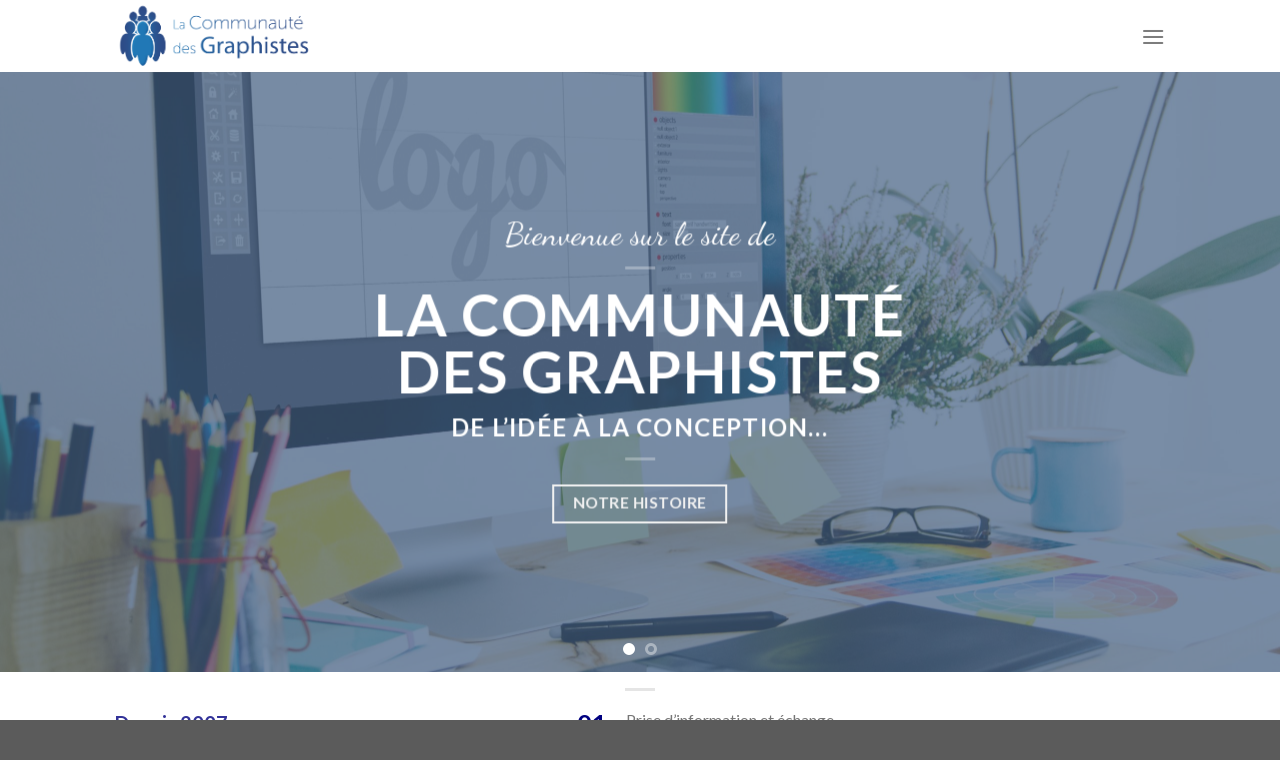

--- FILE ---
content_type: text/html; charset=UTF-8
request_url: http://www.lacommunautedesgraphistes.com/
body_size: 10484
content:
<!DOCTYPE html>
<!--[if IE 9 ]> <html lang="fr-FR" class="ie9 loading-site no-js bg-fill"> <![endif]-->
<!--[if IE 8 ]> <html lang="fr-FR" class="ie8 loading-site no-js bg-fill"> <![endif]-->
<!--[if (gte IE 9)|!(IE)]><!--><html lang="fr-FR" class="loading-site no-js bg-fill"> <!--<![endif]-->
<head>
	<meta charset="UTF-8" />
	<link rel="profile" href="http://gmpg.org/xfn/11" />
	<link rel="pingback" href="http://www.lacommunautedesgraphistes.com/xmlrpc.php" />

	<script>(function(html){html.className = html.className.replace(/\bno-js\b/,'js')})(document.documentElement);</script>
<title>La communaute des graphistes</title>
<meta name="viewport" content="width=device-width, initial-scale=1, maximum-scale=1" /><link rel='dns-prefetch' href='//www.lacommunautedesgraphistes.com' />
<link rel='dns-prefetch' href='//fonts.googleapis.com' />
<link rel='dns-prefetch' href='//s.w.org' />
<link rel="alternate" type="application/rss+xml" title="La communaute des graphistes &raquo; Flux" href="http://www.lacommunautedesgraphistes.com/feed/" />
		<script type="text/javascript">
			window._wpemojiSettings = {"baseUrl":"https:\/\/s.w.org\/images\/core\/emoji\/12.0.0-1\/72x72\/","ext":".png","svgUrl":"https:\/\/s.w.org\/images\/core\/emoji\/12.0.0-1\/svg\/","svgExt":".svg","source":{"concatemoji":"http:\/\/www.lacommunautedesgraphistes.com\/wp-includes\/js\/wp-emoji-release.min.js?ver=5.4.18"}};
			/*! This file is auto-generated */
			!function(e,a,t){var n,r,o,i=a.createElement("canvas"),p=i.getContext&&i.getContext("2d");function s(e,t){var a=String.fromCharCode;p.clearRect(0,0,i.width,i.height),p.fillText(a.apply(this,e),0,0);e=i.toDataURL();return p.clearRect(0,0,i.width,i.height),p.fillText(a.apply(this,t),0,0),e===i.toDataURL()}function c(e){var t=a.createElement("script");t.src=e,t.defer=t.type="text/javascript",a.getElementsByTagName("head")[0].appendChild(t)}for(o=Array("flag","emoji"),t.supports={everything:!0,everythingExceptFlag:!0},r=0;r<o.length;r++)t.supports[o[r]]=function(e){if(!p||!p.fillText)return!1;switch(p.textBaseline="top",p.font="600 32px Arial",e){case"flag":return s([127987,65039,8205,9895,65039],[127987,65039,8203,9895,65039])?!1:!s([55356,56826,55356,56819],[55356,56826,8203,55356,56819])&&!s([55356,57332,56128,56423,56128,56418,56128,56421,56128,56430,56128,56423,56128,56447],[55356,57332,8203,56128,56423,8203,56128,56418,8203,56128,56421,8203,56128,56430,8203,56128,56423,8203,56128,56447]);case"emoji":return!s([55357,56424,55356,57342,8205,55358,56605,8205,55357,56424,55356,57340],[55357,56424,55356,57342,8203,55358,56605,8203,55357,56424,55356,57340])}return!1}(o[r]),t.supports.everything=t.supports.everything&&t.supports[o[r]],"flag"!==o[r]&&(t.supports.everythingExceptFlag=t.supports.everythingExceptFlag&&t.supports[o[r]]);t.supports.everythingExceptFlag=t.supports.everythingExceptFlag&&!t.supports.flag,t.DOMReady=!1,t.readyCallback=function(){t.DOMReady=!0},t.supports.everything||(n=function(){t.readyCallback()},a.addEventListener?(a.addEventListener("DOMContentLoaded",n,!1),e.addEventListener("load",n,!1)):(e.attachEvent("onload",n),a.attachEvent("onreadystatechange",function(){"complete"===a.readyState&&t.readyCallback()})),(n=t.source||{}).concatemoji?c(n.concatemoji):n.wpemoji&&n.twemoji&&(c(n.twemoji),c(n.wpemoji)))}(window,document,window._wpemojiSettings);
		</script>
		<style type="text/css">
img.wp-smiley,
img.emoji {
	display: inline !important;
	border: none !important;
	box-shadow: none !important;
	height: 1em !important;
	width: 1em !important;
	margin: 0 .07em !important;
	vertical-align: -0.1em !important;
	background: none !important;
	padding: 0 !important;
}
</style>
	<link rel='stylesheet' id='wp-block-library-css'  href='http://www.lacommunautedesgraphistes.com/wp-includes/css/dist/block-library/style.min.css?ver=5.4.18' type='text/css' media='all' />
<link rel='stylesheet' id='wc-block-style-css'  href='http://www.lacommunautedesgraphistes.com/wp-content/plugins/woocommerce/packages/woocommerce-blocks/build/style.css?ver=2.5.14' type='text/css' media='all' />
<link rel='stylesheet' id='contact-form-7-css'  href='http://www.lacommunautedesgraphistes.com/wp-content/plugins/contact-form-7/includes/css/styles.css?ver=5.1.7' type='text/css' media='all' />
<link rel='stylesheet' id='portfolio-all-css-css'  href='http://www.lacommunautedesgraphistes.com/wp-content/plugins/portfolio-gallery/style/portfolio-all.css?ver=5.4.18' type='text/css' media='all' />
<link rel='stylesheet' id='style2-os-css-css'  href='http://www.lacommunautedesgraphistes.com/wp-content/plugins/portfolio-gallery/style/style2-os.css?ver=5.4.18' type='text/css' media='all' />
<link rel='stylesheet' id='lightbox-css-css'  href='http://www.lacommunautedesgraphistes.com/wp-content/plugins/portfolio-gallery/style/lightbox.css?ver=5.4.18' type='text/css' media='all' />
<style id='woocommerce-inline-inline-css' type='text/css'>
.woocommerce form .form-row .required { visibility: visible; }
</style>
<link rel='stylesheet' id='flatsome-icons-css'  href='http://www.lacommunautedesgraphistes.com/wp-content/themes/flatsome/assets/css/fl-icons.css?ver=3.11' type='text/css' media='all' />
<link rel='stylesheet' id='cornerstone-shortcodes-css'  href='http://www.lacommunautedesgraphistes.com/wp-content/plugins/cornerstone/assets/css/site/style.css?ver=1.1.1' type='text/css' media='all' />
<link rel='stylesheet' id='flatsome-main-css'  href='http://www.lacommunautedesgraphistes.com/wp-content/themes/flatsome/assets/css/flatsome.css?ver=3.11.3' type='text/css' media='all' />
<link rel='stylesheet' id='flatsome-shop-css'  href='http://www.lacommunautedesgraphistes.com/wp-content/themes/flatsome/assets/css/flatsome-shop.css?ver=3.11.3' type='text/css' media='all' />
<link rel='stylesheet' id='flatsome-style-css'  href='http://www.lacommunautedesgraphistes.com/wp-content/themes/flatsome/style.css?ver=3.11.3' type='text/css' media='all' />
<link rel='stylesheet' id='flatsome-googlefonts-css'  href='//fonts.googleapis.com/css?family=Lato%3Aregular%2C700%2C400%2C700%7CDancing+Script%3Aregular%2C400&#038;display=swap&#038;ver=3.9' type='text/css' media='all' />
<script type="text/javascript">(function(a,d){if(a._nsl===d){a._nsl=[];var c=function(){if(a.jQuery===d)setTimeout(c,33);else{for(var b=0;b<a._nsl.length;b++)a._nsl[b].call(a,a.jQuery);a._nsl={push:function(b){b.call(a,a.jQuery)}}}};c()}})(window);</script><script type='text/javascript' src='http://www.lacommunautedesgraphistes.com/wp-includes/js/jquery/jquery.js?ver=1.12.4-wp'></script>
<script type='text/javascript' src='http://www.lacommunautedesgraphistes.com/wp-includes/js/jquery/jquery-migrate.min.js?ver=1.4.1'></script>
<script type='text/javascript' src='http://www.lacommunautedesgraphistes.com/wp-content/plugins/cornerstone/assets/js/dist/site/cs-head.min.js?ver=1.1.1'></script>
<link rel='https://api.w.org/' href='http://www.lacommunautedesgraphistes.com/wp-json/' />
<link rel="EditURI" type="application/rsd+xml" title="RSD" href="http://www.lacommunautedesgraphistes.com/xmlrpc.php?rsd" />
<link rel="wlwmanifest" type="application/wlwmanifest+xml" href="http://www.lacommunautedesgraphistes.com/wp-includes/wlwmanifest.xml" /> 
<meta name="generator" content="WordPress 5.4.18" />
<meta name="generator" content="WooCommerce 4.0.4" />
<link rel="canonical" href="http://www.lacommunautedesgraphistes.com/" />
<link rel='shortlink' href='http://www.lacommunautedesgraphistes.com/' />
<link rel="alternate" type="application/json+oembed" href="http://www.lacommunautedesgraphistes.com/wp-json/oembed/1.0/embed?url=http%3A%2F%2Fwww.lacommunautedesgraphistes.com%2F" />
<link rel="alternate" type="text/xml+oembed" href="http://www.lacommunautedesgraphistes.com/wp-json/oembed/1.0/embed?url=http%3A%2F%2Fwww.lacommunautedesgraphistes.com%2F&#038;format=xml" />
<style>.bg{opacity: 0; transition: opacity 1s; -webkit-transition: opacity 1s;} .bg-loaded{opacity: 1;}</style><!--[if IE]><link rel="stylesheet" type="text/css" href="http://www.lacommunautedesgraphistes.com/wp-content/themes/flatsome/assets/css/ie-fallback.css"><script src="//cdnjs.cloudflare.com/ajax/libs/html5shiv/3.6.1/html5shiv.js"></script><script>var head = document.getElementsByTagName('head')[0],style = document.createElement('style');style.type = 'text/css';style.styleSheet.cssText = ':before,:after{content:none !important';head.appendChild(style);setTimeout(function(){head.removeChild(style);}, 0);</script><script src="http://www.lacommunautedesgraphistes.com/wp-content/themes/flatsome/assets/libs/ie-flexibility.js"></script><![endif]-->	<noscript><style>.woocommerce-product-gallery{ opacity: 1 !important; }</style></noscript>
	<link rel="icon" href="http://www.lacommunautedesgraphistes.com/wp-content/uploads/2020/05/cropped-PICTO_LCDG_2020-32x32.png" sizes="32x32" />
<link rel="icon" href="http://www.lacommunautedesgraphistes.com/wp-content/uploads/2020/05/cropped-PICTO_LCDG_2020-192x192.png" sizes="192x192" />
<link rel="apple-touch-icon" href="http://www.lacommunautedesgraphistes.com/wp-content/uploads/2020/05/cropped-PICTO_LCDG_2020-180x180.png" />
<meta name="msapplication-TileImage" content="http://www.lacommunautedesgraphistes.com/wp-content/uploads/2020/05/cropped-PICTO_LCDG_2020-270x270.png" />
<style id="custom-css" type="text/css">:root {--primary-color: #446084;}.header-main{height: 72px}#logo img{max-height: 72px}#logo{width:200px;}.header-bottom{min-height: 10px}.header-top{min-height: 20px}.transparent .header-main{height: 30px}.transparent #logo img{max-height: 30px}.has-transparent + .page-title:first-of-type,.has-transparent + #main > .page-title,.has-transparent + #main > div > .page-title,.has-transparent + #main .page-header-wrapper:first-of-type .page-title{padding-top: 30px;}.header.show-on-scroll,.stuck .header-main{height:70px!important}.stuck #logo img{max-height: 70px!important}.header-bg-color, .header-wrapper {background-color: rgba(255,255,255,0.9)}.header-bottom {background-color: #f1f1f1}@media (max-width: 549px) {.header-main{height: 70px}#logo img{max-height: 70px}}body{font-family:"Lato", sans-serif}body{font-weight: 400}.nav > li > a {font-family:"Lato", sans-serif;}.nav > li > a {font-weight: 700;}h1,h2,h3,h4,h5,h6,.heading-font, .off-canvas-center .nav-sidebar.nav-vertical > li > a{font-family: "Lato", sans-serif;}h1,h2,h3,h4,h5,h6,.heading-font,.banner h1,.banner h2{font-weight: 700;}.alt-font{font-family: "Dancing Script", sans-serif;}.alt-font{font-weight: 400!important;}@media screen and (min-width: 550px){.products .box-vertical .box-image{min-width: 300px!important;width: 300px!important;}}.label-new.menu-item > a:after{content:"Nouveau";}.label-hot.menu-item > a:after{content:"Hot";}.label-sale.menu-item > a:after{content:"En action";}.label-popular.menu-item > a:after{content:"Populaire";}</style><style id="cornerstone-generated-css" type="text/css">.x-section .x-base-margin,.x-section .x-accordion,.x-section .x-alert,.x-section .x-audio,.x-section .x-author-box,.x-section .x-block-grid,.x-section .x-code,.x-section .x-columnize,.x-section .x-section,.x-section .x-entry-share,.x-section .x-gap,.x-section .x-img,.x-section .x-map,.x-section .x-promo,.x-section .x-prompt,.x-section .x-recent-posts,.x-section .x-flexslider-shortcode-container,.x-section .x-video,.x-section .x-skill-bar,.x-section .x-tab-content{margin-bottom:1.5em;}.x-section .x-blockquote:not(.x-pullquote),.x-section .x-callout,.x-section .x-hr,.x-section .x-pricing-table{margin-top:1.5em;margin-bottom:1.5em;}@media (max-width:767px){.x-section .x-pullquote.left,.x-section .x-pullquote.right{margin-top:1.5em;margin-bottom:1.5em;}}@media (max-width:480px){.x-section .x-toc.left,.x-section .x-toc.right{margin-bottom:1.5em;}}.x-section .x-container.width{width:88%;}.x-section .x-container.max{max-width:1200px;}.x-section a.x-img-thumbnail:hover{border-color:#ff2a13;}.x-section .x-dropcap,.x-section .x-highlight,.x-section .x-pricing-column.featured h2,.x-section .x-recent-posts .x-recent-posts-img:after{background-color:#ff2a13;}.x-section .x-btn{color:#ffffff;border-color:#ac1100;background-color:#ff2a13;margin-bottom:0.25em;text-shadow:0 0.075em 0.075em rgba(0,0,0,0.5);box-shadow:0 0.25em 0 0 #a71000,0 4px 9px rgba(0,0,0,0.75);border-radius:0.25em;}.x-section .x-btn:hover{color:;border-color:;background-color:;margin-bottom:0.25em;text-shadow:0 0.075em 0.075em rgba(0,0,0,0.5);box-shadow:0 0.25em 0 0,0 4px 9px rgba(0,0,0,0.75);}.x-section .x-btn.x-btn-real,.x-section .x-btn.x-btn-real:hover{margin-bottom:0.25em;text-shadow:0 0.075em 0.075em rgba(0,0,0,0.65);}.x-section .x-btn.x-btn-real{box-shadow:0 0.25em 0 0 #a71000,0 4px 9px rgba(0,0,0,0.75);}.x-section .x-btn.x-btn-real:hover{box-shadow:0 0.25em 0 0,0 4px 9px rgba(0,0,0,0.75);}.x-section .x-btn.x-btn-flat,.x-section .x-btn.x-btn-flat:hover{margin-bottom:0;text-shadow:0 0.075em 0.075em rgba(0,0,0,0.65);box-shadow:none;}.x-section .x-btn.x-btn-transparent,.x-section .x-btn.x-btn-transparent:hover{margin-bottom:0;border-width:3px;text-shadow:none;text-transform:uppercase;background-color:transparent;box-shadow:none;}</style></head>

<body class="home page-template page-template-page-blank page-template-page-blank-php page page-id-761 theme-flatsome woocommerce-no-js full-width bg-fill box-shadow lightbox nav-dropdown-has-arrow cornerstone-v1_1_1">


<a class="skip-link screen-reader-text" href="#main">Skip to content</a>

<div id="wrapper">

	
	<header id="header" class="header has-sticky sticky-jump">
		<div class="header-wrapper">
			<div id="masthead" class="header-main ">
      <div class="header-inner flex-row container logo-left medium-logo-center" role="navigation">

          <!-- Logo -->
          <div id="logo" class="flex-col logo">
            <!-- Header logo -->
<a href="http://www.lacommunautedesgraphistes.com/" title="La communaute des graphistes" rel="home">
    <img width="200" height="72" src="http://www.lacommunautedesgraphistes.com/wp-content/uploads/2020/05/Logo_LCDG_2020.png" class="header_logo header-logo" alt="La communaute des graphistes"/><img  width="200" height="72" src="http://www.lacommunautedesgraphistes.com/wp-content/uploads/2020/05/Logo_LCDG_2020.png" class="header-logo-dark" alt="La communaute des graphistes"/></a>
          </div>

          <!-- Mobile Left Elements -->
          <div class="flex-col show-for-medium flex-left">
            <ul class="mobile-nav nav nav-left ">
                          </ul>
          </div>

          <!-- Left Elements -->
          <div class="flex-col hide-for-medium flex-left
            flex-grow">
            <ul class="header-nav header-nav-main nav nav-left  nav-uppercase" >
                          </ul>
          </div>

          <!-- Right Elements -->
          <div class="flex-col hide-for-medium flex-right">
            <ul class="header-nav header-nav-main nav nav-right  nav-uppercase">
              <li class="nav-icon has-icon">
  		<a href="#" data-open="#main-menu" data-pos="left" data-bg="main-menu-overlay" data-color="" class="is-small" aria-label="Menu" aria-controls="main-menu" aria-expanded="false">
		
		  <i class="icon-menu" ></i>
		  		</a>
	</li>            </ul>
          </div>

          <!-- Mobile Right Elements -->
          <div class="flex-col show-for-medium flex-right">
            <ul class="mobile-nav nav nav-right ">
              <li class="header-search header-search-dropdown has-icon has-dropdown menu-item-has-children">
		<a href="#" aria-label="Recherche" class="is-small"><i class="icon-search" ></i></a>
		<ul class="nav-dropdown nav-dropdown-default">
	 	<li class="header-search-form search-form html relative has-icon">
	<div class="header-search-form-wrapper">
		<div class="searchform-wrapper ux-search-box relative is-normal"><form role="search" method="get" class="searchform" action="http://www.lacommunautedesgraphistes.com/">
	<div class="flex-row relative">
						<div class="flex-col flex-grow">
			<label class="screen-reader-text" for="woocommerce-product-search-field-0">Recherche pour :</label>
			<input type="search" id="woocommerce-product-search-field-0" class="search-field mb-0" placeholder="Recherche&hellip;" value="" name="s" />
			<input type="hidden" name="post_type" value="product" />
					</div>
		<div class="flex-col">
			<button type="submit" value="Recherche" class="ux-search-submit submit-button secondary button icon mb-0">
				<i class="icon-search" ></i>			</button>
		</div>
	</div>
	<div class="live-search-results text-left z-top"></div>
</form>
</div>	</div>
</li>	</ul>
</li>
<li class="nav-icon has-icon">
  		<a href="#" data-open="#main-menu" data-pos="left" data-bg="main-menu-overlay" data-color="" class="is-small" aria-label="Menu" aria-controls="main-menu" aria-expanded="false">
		
		  <i class="icon-menu" ></i>
		  		</a>
	</li>            </ul>
          </div>

      </div>
     
            <div class="container"><div class="top-divider full-width"></div></div>
      </div>
<div class="header-bg-container fill"><div class="header-bg-image fill"></div><div class="header-bg-color fill"></div></div>		</div>
	</header>

	
	<main id="main" class="">


<div id="content" role="main" class="content-area">

		
			<div class="slider-wrapper relative" id="slider-1442952989" >
    <div class="slider slider-nav-circle slider-nav-large slider-nav-light slider-style-normal"
        data-flickity-options='{
            "cellAlign": "center",
            "imagesLoaded": true,
            "lazyLoad": 1,
            "freeScroll": false,
            "wrapAround": true,
            "autoPlay": 6000,
            "pauseAutoPlayOnHover" : true,
            "prevNextButtons": true,
            "contain" : true,
            "adaptiveHeight" : true,
            "dragThreshold" : 10,
            "percentPosition": true,
            "pageDots": true,
            "rightToLeft": false,
            "draggable": true,
            "selectedAttraction": 0.1,
            "parallax" : 0,
            "friction": 0.6        }'
        >
        

  <div class="banner has-hover" id="banner-1493728995">
          <div class="banner-inner fill">
        <div class="banner-bg fill" >
            <div class="bg fill bg-fill "></div>
                        <div class="overlay"></div>            
                    </div>
        <div class="banner-layers container">
            <div class="fill banner-link"></div>            
   <div id="text-box-663047405" class="text-box banner-layer x50 md-x50 lg-x50 y50 md-y50 lg-y50 res-text">
                     <div data-animate="flipInY">           <div class="text dark">
              
              <div class="text-inner text-center">
                  
<h3 class="alt-font">Bienvenue sur le site de</h3>
<div class="is-divider divider clearfix" ></div>
<h3 class="h-large uppercase"><strong><span style="font-size: 180%;">La Communauté<br />des graphistes</span></strong></h3>
<h4 class="uppercase">De l&rsquo;idée à la conception…</h4>
<div class="is-divider divider clearfix" ></div>
<a href="http://www.lacommunautedesgraphistes.com/notre-histoire/" target="_self" class="button white is-outline"  >
    <span>Notre histoire</span>
  </a>

              </div>
           </div>
       </div>                     
<style scope="scope">

#text-box-663047405 {
  width: 67%;
}
#text-box-663047405 .text {
  font-size: 100%;
}
</style>
    </div>
 
        </div>
      </div>

            
<style scope="scope">

#banner-1493728995 {
  padding-top: 600px;
}
#banner-1493728995 .bg.bg-loaded {
  background-image: url(http://www.lacommunautedesgraphistes.com/wp-content/uploads/2020/03/shutterstock_695759722-scaled.jpg);
}
#banner-1493728995 .overlay {
  background-color: rgba(68, 96, 132, 0.71);
}
</style>
  </div>



  <div class="banner has-hover" id="banner-891827881">
          <div class="banner-inner fill">
        <div class="banner-bg fill" >
            <div class="bg fill bg-fill "></div>
                        <div class="overlay"></div>            
                    </div>
        <div class="banner-layers container">
            <div class="fill banner-link"></div>            
   <div id="text-box-1469753950" class="text-box banner-layer x50 md-x50 lg-x50 y50 md-y50 lg-y50 res-text">
                     <div data-animate="flipInY">           <div class="text dark">
              
              <div class="text-inner text-center">
                  
<h3 class="alt-font">Création &#8211; Impression &#8211; Livraison</h3>
<div class="is-divider divider clearfix" ></div>
<h2 class="h-large uppercase">Votre projet <br />est notre projet</h2>
<h4 class="uppercase">Solution adaptée à vos besoins</h4>
<div class="is-divider divider clearfix" ></div>
<a href="#" target="_self" class="button white is-outline"  >
    <span>Besoin d'aide</span>
  </a>

              </div>
           </div>
       </div>                     
<style scope="scope">

#text-box-1469753950 {
  width: 67%;
}
#text-box-1469753950 .text {
  font-size: 100%;
}
</style>
    </div>
 
        </div>
      </div>

            
<style scope="scope">

#banner-891827881 {
  padding-top: 600px;
}
#banner-891827881 .bg.bg-loaded {
  background-image: url(http://www.lacommunautedesgraphistes.com/wp-content/uploads/2016/02/bg-revslider-02-1024x576.jpg);
}
#banner-891827881 .overlay {
  background-color: rgba(68, 96, 132, 0.35);
}
</style>
  </div>


     </div>

     <div class="loading-spin dark large centered"></div>

     <style scope="scope">
             </style>
</div>


<div class="text-center"><div class="is-divider divider clearfix" ></div></div>
	<section class="section" id="section_190799693">
		<div class="bg section-bg fill bg-fill  bg-loaded" >

			
			
			

		</div>

		<div class="section-content relative">
			
<div class="row row-large steps-simple-headline"  id="row-1254285067">

	<div class="col medium-4 small-12 large-4"  >
		<div class="col-inner"  >
			
			
<h3 style="text-align: left;"><span style="color: #333399;">Depuis 2007, nous vous accompagnons dans tous vos projets,</span><span style="font-size: 75%; color: #000080;"> de la création de votre logo, à votre site internet nous savons répondre à toutes vos demande : Logo, carte de visite, flyer, signalétique, impression, site internet…</span></h3>
		</div>
	</div>

	

	<div class="col hide-for-medium medium-1 small-12 large-1"  >
		<div class="col-inner text-center"  >
			
			
	<div id="gap-102880109" class="gap-element clearfix" style="display:block; height:auto;">
		
<style scope="scope">

#gap-102880109 {
  padding-top: 30px;
}
</style>
	</div>
	
		</div>
	</div>

	

	<div class="col medium-8 small-12 large-7"  >
		<div class="col-inner"  >
			
			
<div class="row row-collapse"  id="row-1357014838">

	<div class="col medium-1 small-2 large-1"  >
		<div class="col-inner"  >
			
			
<h2><span style="color: #000080;">01</span></h2>
		</div>
	</div>

	

	<div class="col medium-11 small-10 large-11"  >
		<div class="col-inner"  >
			
			
<p>Prise d&rsquo;information et échange</p>
		</div>
	</div>

	

<style scope="scope">

</style>
</div>
<div class="is-divider divider clearfix" style="margin-top:10px;margin-bottom:10px;max-width:100%;height:1px;"></div>
<div class="row row-collapse"  id="row-1945506906">

	<div class="col medium-1 small-2 large-1"  >
		<div class="col-inner"  >
			
			
<h2><span style="color: #000080;">02</span></h2>
		</div>
	</div>

	

	<div class="col medium-11 small-10 large-11"  >
		<div class="col-inner"  >
			
			
<p>Proposition, corrections &amp; finalisation de votre projet</p>
		</div>
	</div>

	

<style scope="scope">

</style>
</div>
<div class="is-divider divider clearfix" style="margin-top:10px;margin-bottom:10px;max-width:100%;height:1px;"></div>
<div class="row row-collapse align-middle"  id="row-660094508">

	<div class="col medium-1 small-2 large-1"  >
		<div class="col-inner"  >
			
			
<h2><span style="color: #333399;">03</span></h2>
		</div>
	</div>

	

	<div class="col medium-11 small-10 large-11"  >
		<div class="col-inner"  >
			
			
<p>Impression tout support, mise en ligne et livraison chez vous.</p>
		</div>
	</div>

	

<style scope="scope">

</style>
</div>
		</div>
	</div>

	

<style scope="scope">

</style>
</div>
<div class="text-center"><div class="is-divider divider clearfix" style="max-width:150px;background-color:rgb(0, 68, 140);"></div></div>

		</div>

		
<style scope="scope">

#section_190799693 {
  padding-top: 0px;
  padding-bottom: 0px;
}
</style>
	</section>
	
	<section class="section" id="section_923415378">
		<div class="bg section-bg fill bg-fill  " >

			
			<div class="section-bg-overlay absolute fill"></div>
			

		</div>

		<div class="section-content relative">
			
	<div id="gap-1033118399" class="gap-element clearfix" style="display:block; height:auto;">
		
<style scope="scope">

#gap-1033118399 {
  padding-top: 20px;
}
</style>
	</div>
	
<h1 class="uppercase" style="text-align: center;" data-padding="5px"><span style="font-size: 140%; color: #e8e8e8;" data-line-height="xs">NOS PACK</span></h1>
<h3 class="thin-font" style="text-align: center;" data-line-height="xs"><span style="color: #e8e8e8;">des packs adaptés à chaque moment de votre entreprise</span></h3>
	<div id="gap-2103454809" class="gap-element clearfix" style="display:block; height:auto;">
		
<style scope="scope">

#gap-2103454809 {
  padding-top: 26px;
}
</style>
	</div>
	
<div class="row row-large"  id="row-1973054449">

	<div class="col medium-4 small-12 large-4"  >
		<div class="col-inner text-center"  >
			
			

  <div class="banner has-hover" id="banner-1895799301">
          <div class="banner-inner fill">
        <div class="banner-bg fill" >
            <div class="bg fill bg-fill "></div>
                                    
                    </div>
        <div class="banner-layers container">
            <div class="fill banner-link"></div>            
        </div>
      </div>

            
<style scope="scope">

#banner-1895799301 {
  padding-top: 400px;
}
#banner-1895799301 .bg.bg-loaded {
  background-image: url(http://www.lacommunautedesgraphistes.com/wp-content/uploads/2020/03/shutterstock_695759722-1024x683.jpg);
}
#banner-1895799301 .bg {
  background-position: 47% 39%;
}
</style>
  </div>


	<div id="gap-1647596533" class="gap-element clearfix" style="display:block; height:auto;">
		
<style scope="scope">

#gap-1647596533 {
  padding-top: 15px;
}
</style>
	</div>
	
	<div id="gap-2072152702" class="gap-element clearfix" style="display:block; height:auto;">
		
<style scope="scope">

#gap-2072152702 {
  padding-top: 10px;
}
</style>
	</div>
	
<h2 style="text-align: center;"><span style="color: #f0f0f0;">CRÉATION</span></h2>
<a class="button white is-xxsmall"  style="border-radius:99px;">
    <span>PLUS D'INFO</span>
  </a>

		</div>
	</div>

	

	<div class="col medium-4 small-12 large-4"  >
		<div class="col-inner text-center"  >
			
			

  <div class="banner has-hover" id="banner-332570084">
          <div class="banner-inner fill">
        <div class="banner-bg fill" >
            <div class="bg fill bg-fill "></div>
                                    
                    </div>
        <div class="banner-layers container">
            <div class="fill banner-link"></div>            
        </div>
      </div>

            
<style scope="scope">

#banner-332570084 {
  padding-top: 400px;
}
#banner-332570084 .bg.bg-loaded {
  background-image: url(http://www.lacommunautedesgraphistes.com/wp-content/uploads/2020/05/LCDG_FOND_4-1158x800.jpg);
}
</style>
  </div>


	<div id="gap-2030251353" class="gap-element clearfix" style="display:block; height:auto;">
		
<style scope="scope">

#gap-2030251353 {
  padding-top: 15px;
}
</style>
	</div>
	
<h2 style="text-align: center;"><span style="color: #f0f0f0;">COMMUNICATION</span></h2>
<a class="button white is-xxsmall"  style="border-radius:99px;">
    <span>PLUS D'INFO</span>
  </a>

		</div>
	</div>

	

	<div class="col medium-4 small-12 large-4"  >
		<div class="col-inner text-center"  >
			
			

  <div class="banner has-hover" id="banner-82805512">
          <div class="banner-inner fill">
        <div class="banner-bg fill" >
            <div class="bg fill bg-fill "></div>
                                    
                    </div>
        <div class="banner-layers container">
            <div class="fill banner-link"></div>            
        </div>
      </div>

            
<style scope="scope">

#banner-82805512 {
  padding-top: 400px;
}
#banner-82805512 .bg.bg-loaded {
  background-image: url(http://www.lacommunautedesgraphistes.com/wp-content/uploads/2020/05/LCDG_FOND_9-1200x800.jpg);
}
</style>
  </div>


	<div id="gap-676763398" class="gap-element clearfix" style="display:block; height:auto;">
		
<style scope="scope">

#gap-676763398 {
  padding-top: 15px;
}
</style>
	</div>
	
<h2 style="text-align: center;"><span style="color: #f0f0f0;">FIDÉLISATION</span></h2>
<a class="button white is-xxsmall"  style="border-radius:99px;">
    <span>PLUS D'INFO</span>
  </a>

		</div>
	</div>

	

<style scope="scope">

</style>
</div>
		</div>

		
<style scope="scope">

#section_923415378 {
  padding-top: 50px;
  padding-bottom: 50px;
  background-color: rgb(33, 33, 33);
}
#section_923415378 .section-bg-overlay {
  background-color: rgba(0, 0, 0, 0.7);
}
#section_923415378 .section-bg.bg-loaded {
  background-image: url(http://www.lacommunautedesgraphistes.com/wp-content/uploads/2016/02/bg-revslider-02.jpg);
}
#section_923415378 .section-bg {
  background-position: 0% 41%;
}
</style>
	</section>
	

  
    <div class="row large-columns-4 medium-columns-3 small-columns-2 row-small slider row-slider slider-nav-simple slider-nav-outside"  data-flickity-options='{"imagesLoaded": true, "groupCells": "100%", "dragThreshold" : 5, "cellAlign": "left","wrapAround": true,"prevNextButtons": true,"percentPosition": true,"pageDots": false, "rightToLeft": false, "autoPlay" : false}'>

  </div>
<div class="text-center"><div class="is-divider divider clearfix" ></div></div>
		
				
</div>



</main>

<footer id="footer" class="footer-wrapper">

	
<!-- FOOTER 1 -->

<!-- FOOTER 2 -->



<div class="absolute-footer dark medium-text-center small-text-center">
  <div class="container clearfix">

    
    <div class="footer-primary pull-left">
                          <div class="copyright-footer">
        © <strong>LA COMMUNAUTÉ DES GRAPHISTES</strong>      </div>
          </div>
  </div>
</div>
<a href="#top" class="back-to-top button icon invert plain fixed bottom z-1 is-outline hide-for-medium circle" id="top-link"><i class="icon-angle-up" ></i></a>

</footer>

</div>

<!-- Mobile Sidebar -->
<div id="main-menu" class="mobile-sidebar no-scrollbar mfp-hide">
    <div class="sidebar-menu no-scrollbar ">
        <ul class="nav nav-sidebar  nav-vertical nav-uppercase">
              <li class="header-search-form search-form html relative has-icon">
	<div class="header-search-form-wrapper">
		<div class="searchform-wrapper ux-search-box relative is-normal"><form role="search" method="get" class="searchform" action="http://www.lacommunautedesgraphistes.com/">
	<div class="flex-row relative">
						<div class="flex-col flex-grow">
			<label class="screen-reader-text" for="woocommerce-product-search-field-1">Recherche pour :</label>
			<input type="search" id="woocommerce-product-search-field-1" class="search-field mb-0" placeholder="Recherche&hellip;" value="" name="s" />
			<input type="hidden" name="post_type" value="product" />
					</div>
		<div class="flex-col">
			<button type="submit" value="Recherche" class="ux-search-submit submit-button secondary button icon mb-0">
				<i class="icon-search" ></i>			</button>
		</div>
	</div>
	<div class="live-search-results text-left z-top"></div>
</form>
</div>	</div>
</li><li class="account-item has-icon menu-item">
<a href=""
    class="nav-top-link nav-top-not-logged-in">
    <span class="header-account-title">
    Connexion  </span>
</a>

</li>
        </ul>
    </div>
</div>
    <div id="login-form-popup" class="lightbox-content mfp-hide">
            <div class="woocommerce-notices-wrapper"></div>
<div class="account-container lightbox-inner">

	
			<div class="account-login-inner">

				<h3 class="uppercase">Connexion</h3>

				<form class="woocommerce-form woocommerce-form-login login" method="post">

					
					<p class="woocommerce-form-row woocommerce-form-row--wide form-row form-row-wide">
						<label for="username">Identifiant ou adresse de messagerie&nbsp;<span class="required">*</span></label>
						<input type="text" class="woocommerce-Input woocommerce-Input--text input-text" name="username" id="username" autocomplete="username" value="" />					</p>
					<p class="woocommerce-form-row woocommerce-form-row--wide form-row form-row-wide">
						<label for="password">Mot de passe&nbsp;<span class="required">*</span></label>
						<input class="woocommerce-Input woocommerce-Input--text input-text" type="password" name="password" id="password" autocomplete="current-password" />
					</p>

					
					<p class="form-row">
						<label class="woocommerce-form__label woocommerce-form__label-for-checkbox woocommerce-form-login__rememberme">
							<input class="woocommerce-form__input woocommerce-form__input-checkbox" name="rememberme" type="checkbox" id="rememberme" value="forever" /> <span>Se souvenir de moi</span>
						</label>
						<input type="hidden" id="woocommerce-login-nonce" name="woocommerce-login-nonce" value="7536be5217" /><input type="hidden" name="_wp_http_referer" value="/" />						<button type="submit" class="woocommerce-button button woocommerce-form-login__submit" name="login" value="Identification">Identification</button>
					</p>
					<p class="woocommerce-LostPassword lost_password">
						<a href="http://www.lacommunautedesgraphistes.com/lost-password/">Mot de passe perdu ?</a>
					</p>

					
				</form>
			</div>

			
</div>

          </div>
  	<script type="text/javascript">
		var c = document.body.className;
		c = c.replace(/woocommerce-no-js/, 'woocommerce-js');
		document.body.className = c;
	</script>
	<script type='text/javascript'>
/* <![CDATA[ */
var wpcf7 = {"apiSettings":{"root":"http:\/\/www.lacommunautedesgraphistes.com\/wp-json\/contact-form-7\/v1","namespace":"contact-form-7\/v1"}};
/* ]]> */
</script>
<script type='text/javascript' src='http://www.lacommunautedesgraphistes.com/wp-content/plugins/contact-form-7/includes/js/scripts.js?ver=5.1.7'></script>
<script type='text/javascript' src='http://www.lacommunautedesgraphistes.com/wp-content/plugins/portfolio-gallery/js/portfolio-all.js?ver=1.0.0'></script>
<script type='text/javascript' src='http://www.lacommunautedesgraphistes.com/wp-content/plugins/portfolio-gallery/js/jquery.colorbox.js?ver=1.0.0'></script>
<script type='text/javascript' src='http://www.lacommunautedesgraphistes.com/wp-content/plugins/portfolio-gallery/js/jquery.hugeitmicro.min.js?ver=1.0.0'></script>
<script type='text/javascript' src='http://www.lacommunautedesgraphistes.com/wp-content/plugins/woocommerce/assets/js/jquery-blockui/jquery.blockUI.min.js?ver=2.70'></script>
<script type='text/javascript'>
/* <![CDATA[ */
var wc_add_to_cart_params = {"ajax_url":"\/wp-admin\/admin-ajax.php","wc_ajax_url":"\/?wc-ajax=%%endpoint%%","i18n_view_cart":"Voir le panier","cart_url":"http:\/\/www.lacommunautedesgraphistes.com","is_cart":"","cart_redirect_after_add":"no"};
/* ]]> */
</script>
<script type='text/javascript' src='http://www.lacommunautedesgraphistes.com/wp-content/plugins/woocommerce/assets/js/frontend/add-to-cart.min.js?ver=4.0.4'></script>
<script type='text/javascript' src='http://www.lacommunautedesgraphistes.com/wp-content/plugins/woocommerce/assets/js/js-cookie/js.cookie.min.js?ver=2.1.4'></script>
<script type='text/javascript'>
/* <![CDATA[ */
var woocommerce_params = {"ajax_url":"\/wp-admin\/admin-ajax.php","wc_ajax_url":"\/?wc-ajax=%%endpoint%%"};
/* ]]> */
</script>
<script type='text/javascript' src='http://www.lacommunautedesgraphistes.com/wp-content/plugins/woocommerce/assets/js/frontend/woocommerce.min.js?ver=4.0.4'></script>
<script type='text/javascript'>
/* <![CDATA[ */
var wc_cart_fragments_params = {"ajax_url":"\/wp-admin\/admin-ajax.php","wc_ajax_url":"\/?wc-ajax=%%endpoint%%","cart_hash_key":"wc_cart_hash_660aa19c74d50ba282b89ae02eafe683","fragment_name":"wc_fragments_660aa19c74d50ba282b89ae02eafe683","request_timeout":"5000"};
/* ]]> */
</script>
<script type='text/javascript' src='http://www.lacommunautedesgraphistes.com/wp-content/plugins/woocommerce/assets/js/frontend/cart-fragments.min.js?ver=4.0.4'></script>
<script type='text/javascript' src='http://www.lacommunautedesgraphistes.com/wp-content/themes/flatsome/inc/extensions/flatsome-live-search/flatsome-live-search.js?ver=3.11.3'></script>
<script type='text/javascript' src='http://www.lacommunautedesgraphistes.com/wp-content/plugins/cornerstone/assets/js/dist/site/cs-body.min.js?ver=1.1.1'></script>
<script type='text/javascript' src='http://www.lacommunautedesgraphistes.com/wp-includes/js/hoverIntent.min.js?ver=1.8.1'></script>
<script type='text/javascript'>
/* <![CDATA[ */
var flatsomeVars = {"ajaxurl":"http:\/\/www.lacommunautedesgraphistes.com\/wp-admin\/admin-ajax.php","rtl":"","sticky_height":"70","lightbox":{"close_markup":"<button title=\"%title%\" type=\"button\" class=\"mfp-close\"><svg xmlns=\"http:\/\/www.w3.org\/2000\/svg\" width=\"28\" height=\"28\" viewBox=\"0 0 24 24\" fill=\"none\" stroke=\"currentColor\" stroke-width=\"2\" stroke-linecap=\"round\" stroke-linejoin=\"round\" class=\"feather feather-x\"><line x1=\"18\" y1=\"6\" x2=\"6\" y2=\"18\"><\/line><line x1=\"6\" y1=\"6\" x2=\"18\" y2=\"18\"><\/line><\/svg><\/button>","close_btn_inside":false},"user":{"can_edit_pages":false}};
/* ]]> */
</script>
<script type='text/javascript' src='http://www.lacommunautedesgraphistes.com/wp-content/themes/flatsome/assets/js/flatsome.js?ver=3.11.3'></script>
<script type='text/javascript' src='http://www.lacommunautedesgraphistes.com/wp-content/themes/flatsome/assets/js/woocommerce.js?ver=3.11.3'></script>
<script type='text/javascript' src='http://www.lacommunautedesgraphistes.com/wp-includes/js/wp-embed.min.js?ver=5.4.18'></script>

</body>
</html>


--- FILE ---
content_type: text/css
request_url: http://www.lacommunautedesgraphistes.com/wp-content/plugins/cornerstone/assets/css/site/style.css?ver=1.1.1
body_size: 96813
content:
.x-section,.x-section *,.x-section *:before,.x-section *:after{-webkit-box-sizing:border-box;-moz-box-sizing:border-box;box-sizing:border-box}.x-section .x-container{margin:0 auto}.x-section .x-container:before,.x-section .x-container:after{content:" ";display:table}.x-section .x-container:after{clear:both}.x-section .x-container.max{max-width:1200px}.x-section .x-container.width{width:88%}.x-section .x-gap{margin:0 0 1.5em;border-color:transparent}.x-section .x-clear{margin:0;border:0;clear:both}.x-section .x-map{margin-bottom:1.5em}.x-section .x-map .x-map-inner{overflow:hidden;position:relative;padding-bottom:56.25%;height:0}.x-section .x-map .x-map-inner iframe{position:absolute;top:0;left:0;width:100%;height:100%}.x-section .x-map .gm-style img{max-width:none}.x-section .x-code{line-height:1}.x-section [data-x-icon],.x-section [class*="x-icon-"]{display:inline-block;font-family:"FontAwesome";font-style:normal;font-weight:normal;text-decoration:inherit;text-rendering:auto;-webkit-font-smoothing:antialiased;-moz-osx-font-smoothing:grayscale}.x-section [data-x-icon].left,.x-section [class*="x-icon-"].left{margin-right:0.5em}.x-section [data-x-icon].right,.x-section [class*="x-icon-"].right{margin-left:0.5em}.x-section [data-x-icon]:before,.x-section [class*="x-icon-"]:before{content:attr(data-x-icon);line-height:1}.x-section .x-block-grid{display:block;overflow:hidden;margin:-5% -5% 1.5em 0;padding:0}.x-section .x-block-grid>li{display:block;float:left;height:auto;margin:5% 5% 0 0;padding:0}.x-section .x-block-grid.two-up>li{width:45%}.x-section .x-block-grid.two-up>li:nth-child(2n+1){clear:both}.x-section .x-block-grid.three-up>li{width:28.33333%}.x-section .x-block-grid.three-up>li:nth-child(3n+1){clear:both}.x-section .x-block-grid.four-up>li{width:20%}.x-section .x-block-grid.four-up>li:nth-child(4n+1){clear:both}@media (max-width: 480px){.x-section .x-block-grid.two-up>li{width:100%}.x-section .x-block-grid.two-up>li:nth-child(2n+1){clear:none}}@media (max-width: 979px){.x-section .x-block-grid.three-up>li{width:45%}.x-section .x-block-grid.three-up>li:nth-child(2n+1){clear:both}.x-section .x-block-grid.three-up>li:nth-child(3n+1){clear:none}}@media (max-width: 480px){.x-section .x-block-grid.three-up>li{width:100%}.x-section .x-block-grid.three-up>li:nth-child(2n+1){clear:none}}@media (max-width: 979px){.x-section .x-block-grid.four-up>li{width:45%}.x-section .x-block-grid.four-up>li:nth-child(2n+1){clear:both}.x-section .x-block-grid.four-up>li:nth-child(4n+1){clear:none}}@media (max-width: 480px){.x-section .x-block-grid.four-up>li{width:100%}.x-section .x-block-grid.four-up>li:nth-child(2n+1){clear:none}}.x-section .x-ul-icons{margin-left:1.5em;list-style:none}.x-section .x-ul-icons li{margin-left:0}.x-section .x-ul-icons li [class*="x-icon-"]{text-indent:-1.5em}.x-section .x-video{margin-bottom:1.5em}.x-section .x-video .x-video-inner{position:relative;padding-bottom:56.25%;height:0;overflow:hidden}.x-section .x-video .x-video-inner.five-by-three{padding-bottom:60%}.x-section .x-video .x-video-inner.five-by-four{padding-bottom:80%}.x-section .x-video .x-video-inner.four-by-three{padding-bottom:75%}.x-section .x-video .x-video-inner.three-by-two{padding-bottom:66.67%}.x-section .x-video .x-video-inner embed,.x-section .x-video .x-video-inner iframe,.x-section .x-video .x-video-inner img,.x-section .x-video .x-video-inner object,.x-section .x-video .x-video-inner video{position:absolute;top:0;left:0;width:100%;height:100%;margin:0}.x-section .x-video.bg{-webkit-transition:opacity 1s ease;transition:opacity 1s ease}.x-section .x-video.bg,.x-section .x-video.bg .x-video-inner{position:absolute;top:0;left:0;width:100%;height:100%;margin:0;padding:0;overflow:hidden}.x-section .x-video.bg.poster{background-size:cover;background-position:50% 50%;background-repeat:no-repeat}.x-section .x-flexslider-shortcode-container{margin-bottom:1.5em}.x-section .x-flexslider-shortcode-container .x-flexslider-shortcode{margin:0}.x-section .x-audio{margin-bottom:1.5em}.x-section .x-audio.player{height:32px}.x-section .x-search-shortcode{margin-bottom:1.5em}.x-section .x-counter{text-align:center}.x-section .x-counter .number-wrap{font-size:3.25em;line-height:1}.x-section .x-counter .text-above,.x-section .x-counter .text-below{display:block;letter-spacing:0.125em;line-height:1.5;text-transform:uppercase}.x-section .x-counter .text-above{margin-bottom:0.5em}.x-section .x-counter .text-below{margin-top:0.5em}.x-section .x-text-type .typed-cursor{-webkit-animation:blink 0.65s infinite;animation:blink 1s infinite}@-webkit-keyframes blink{0%{opacity:1}50%{opacity:0}100%{opacity:1}}@keyframes blink{0%{opacity:1}50%{opacity:0}100%{opacity:1}}.x-section .x-card-outer{margin:0 auto 1.5em;text-align:center;cursor:pointer}.x-section .x-card-outer .x-card-inner{position:relative}.x-section .x-card-outer .x-face-outer{display:block;position:absolute;top:0;left:0;width:100%;height:100%}.x-section .x-card-outer .x-face-outer.front{z-index:2}.x-section .x-card-outer .x-face-outer.back{z-index:1}.x-section .x-card-outer .x-face-inner{height:100%}.x-section .x-card-outer .x-face-graphic{margin:0 0 10px;line-height:1}.x-section .x-card-outer .x-face-title,.x-section .x-card-outer .x-face-text{color:inherit}.x-section .x-card-outer .x-face-title{margin:0;font-size:1.75em}.x-section .x-card-outer .x-face-text{margin:8px 0 0}.x-section .x-card-outer .x-face-button{display:inline-block;margin:15px 0 0;border:0;padding:0.825em 1em;line-height:1;text-decoration:none;border-radius:0.35em;box-shadow:none}.x-section .x-card-outer.flipped .x-face-outer.front{z-index:1}.x-section .x-card-outer.flipped .x-face-outer.back{z-index:2}.x-section .x-card-outer.center-vertically .x-face-inner:before{content:"";display:inline-block;width:0;height:100%;margin:0;padding:0;vertical-align:middle}.x-section .x-card-outer.center-vertically .x-face-content{display:inline-block;vertical-align:middle}.x-section .x-card-outer.flip-3d{-webkit-perspective:1200px;-ms-perspective:1200px;perspective:1200px}.x-section .x-card-outer.flip-3d .x-card-inner{-webkit-transition:-webkit-transform 1.25s cubic-bezier(0.23, 1, 0.32, 1);transition:transform 1.25s cubic-bezier(0.23, 1, 0.32, 1);-webkit-transform-style:preserve-3d;transform-style:preserve-3d}.x-section .x-card-outer.flip-3d .x-face-outer{-webkit-backface-visibility:hidden;backface-visibility:hidden}.x-section .x-card-outer.flip-3d .x-face-outer.front,.x-section .x-card-outer.flip-3d .x-face-outer.back,.x-section .x-card-outer.flip-3d.flipped .x-face-outer.front,.x-section .x-card-outer.flip-3d.flipped .x-face-outer.back{z-index:1}.x-section .x-card-outer.flip-3d.flip-from-left .back,.x-section .x-card-outer.flip-3d.flip-from-right .back{-webkit-transform:rotateY(180deg);-ms-transform:rotateY(180deg);transform:rotateY(180deg)}.x-section .x-card-outer.flip-3d.flip-from-left.flipped .x-card-inner{-webkit-transform:rotateY(180deg);-ms-transform:rotateY(180deg);transform:rotateY(180deg)}.x-section .x-card-outer.flip-3d.flip-from-right.flipped .x-card-inner{-webkit-transform:rotateY(-180deg);-ms-transform:rotateY(-180deg);transform:rotateY(-180deg)}.x-section .x-card-outer.flip-3d.flip-from-top .back,.x-section .x-card-outer.flip-3d.flip-from-bottom .back{-webkit-transform:rotateX(180deg);-ms-transform:rotateX(180deg);transform:rotateX(180deg)}.x-section .x-card-outer.flip-3d.flip-from-top.flipped .x-card-inner{-webkit-transform:rotateX(-180deg);-ms-transform:rotateX(-180deg);transform:rotateX(-180deg)}.x-section .x-card-outer.flip-3d.flip-from-bottom.flipped .x-card-inner{-webkit-transform:rotateX(180deg);-ms-transform:rotateX(180deg);transform:rotateX(180deg)}.x-section .x-creative-cta{display:block;overflow:hidden;position:relative;border:0;text-align:center;text-decoration:none;box-shadow:none;-webkit-transition:background-color 0.3s ease;transition:background-color 0.3s ease}.x-section .x-creative-cta>span{display:block;-webkit-transition:all 0.65s cubic-bezier(0.23, 1, 0.32, 1);transition:all 0.65s cubic-bezier(0.23, 1, 0.32, 1)}.x-section .x-creative-cta>span.text{line-height:1.2;opacity:1}.x-section .x-creative-cta>span.graphic{position:absolute;top:50%;left:50%;line-height:1;opacity:0}.x-section .x-creative-cta>span.graphic>i,.x-section .x-creative-cta>span.graphic>img{-webkit-transition:all 0.65s cubic-bezier(0.23, 1, 0.32, 1);transition:all 0.65s cubic-bezier(0.23, 1, 0.32, 1)}.x-section .x-creative-cta:hover>span.text{opacity:0}.x-section .x-creative-cta:hover>span.graphic{opacity:1}.x-section .x-creative-cta.slide-top:hover>span.text{-webkit-transform:translate(0, -150%);-ms-transform:translate(0, -150%);transform:translate(0, -150%)}.x-section .x-creative-cta.slide-left:hover>span.text{-webkit-transform:translate(-80%, 0);-ms-transform:translate(-80%, 0);transform:translate(-80%, 0)}.x-section .x-creative-cta.slide-right:hover>span.text{-webkit-transform:translate(80%, 0);-ms-transform:translate(80%, 0);transform:translate(80%, 0)}.x-section .x-creative-cta.slide-bottom:hover>span.text{-webkit-transform:translate(0, 150%);-ms-transform:translate(0, 150%);transform:translate(0, 150%)}.x-section .x-feature-box{position:relative;margin:0 auto 1.5em}.x-section .x-feature-box-graphic{display:inline-block;margin:0 0 10px}.x-section .x-feature-box-graphic i.rounded,.x-section .x-feature-box-graphic img.rounded{border-radius:0.15em}.x-section .x-feature-box-graphic i.circle,.x-section .x-feature-box-graphic img.circle{border-radius:100em}.x-section .x-feature-box-graphic i{display:block;position:relative;width:1em;height:1em;text-align:center}.x-section .x-feature-box-graphic i:before{display:block;position:absolute;top:50%;left:0;right:0;height:1em;margin-top:-0.5em;font-size:0.395em;line-height:1}.x-section .x-feature-box-graphic img{display:block}.x-section .x-feature-box-graphic-outer,.x-section .x-feature-box-graphic-inner{position:relative;z-index:2}.x-section .x-feature-box-graphic-inner{width:1em}.x-section .x-feature-box-graphic-inner.hexagon:before,.x-section .x-feature-box-graphic-inner.hexagon:after{content:"";display:block;border:0 solid transparent;border-left-width:0.5em;border-right-width:0.5em}.x-section .x-feature-box-graphic-inner.hexagon:before{border-bottom-width:0.285em;border-bottom-color:inherit}.x-section .x-feature-box-graphic-inner.hexagon:after{border-top-width:0.285em;border-top-color:inherit}.x-section .x-feature-box-graphic-inner.hexagon i{height:0.6em}.x-section .x-feature-box-graphic-inner.badge{-webkit-transform:scale(0.725) rotate(15deg);-ms-transform:scale(0.725) rotate(15deg);transform:scale(0.725) rotate(15deg)}.x-section .x-feature-box-graphic-inner.badge:before,.x-section .x-feature-box-graphic-inner.badge:after{content:"";display:block;position:absolute;top:0;left:0;border:0.5em solid;border-color:inherit;z-index:1}.x-section .x-feature-box-graphic-inner.badge:before{-webkit-transform:rotate(30deg);-ms-transform:rotate(30deg);transform:rotate(30deg)}.x-section .x-feature-box-graphic-inner.badge:after{-webkit-transform:rotate(60deg);-ms-transform:rotate(60deg);transform:rotate(60deg)}.x-section .x-feature-box-graphic-inner.badge i{position:relative;z-index:2}.x-section .x-feature-box-graphic-inner.badge i:before{-webkit-transform:scale(1.275) rotate(-15deg);-ms-transform:scale(1.275) rotate(-15deg);transform:scale(1.275) rotate(-15deg)}.x-section .x-feature-box-connector{display:block;position:absolute;width:0;margin:0 auto;z-index:1}.x-section .x-feature-box-connector.full{height:100%;top:0.5em}.x-section .x-feature-box-connector.upper{height:50%;top:0}.x-section .x-feature-box-connector.lower{height:50%;top:50%}.x-section .x-feature-box-title{margin:0;font-size:1.5em;line-height:1.2}.x-section .x-feature-box-text{margin:8px 0 0}.x-section .x-feature-box-text a{border:0;box-shadow:none}.x-section .x-feature-list{margin:0 0 1.5em;padding:1px 0;list-style:none;counter-reset:xFeatureListNum}.x-section .x-feature-list .x-feature-box{margin-bottom:0;counter-increment:xFeatureListNum}.x-section .x-feature-list .x-feature-box.top-text>div{padding:0 0 1.5em}.x-section .x-feature-list .x-feature-box.top-text:last-child>div{padding-bottom:0}.x-section .x-feature-list .x-feature-box.top-text:last-child .full{display:none}.x-section .x-feature-list .x-feature-box.middle-text>div{padding:0.75em 0}.x-section .x-feature-list .x-feature-box.middle-text:first-child{margin-top:-0.75em}.x-section .x-feature-list .x-feature-box.middle-text:last-child{margin-bottom:-0.75em}.x-section .x-feature-list .x-feature-box.middle-text:first-child .upper,.x-section .x-feature-list .x-feature-box.middle-text:last-child .lower{display:none}.x-section .x-feature-list .x-feature-box-graphic i.number:before{content:counter(xFeatureListNum);font-style:normal}.x-section .x-dropcap{float:left;display:block;margin:0.175em 0.215em 0 0;padding:0.105em 0.2em 0.135em;font-size:3.3em;line-height:1;border-radius:3px;color:#fff;background-color:#ff2a13}.x-section .x-hr{height:0;margin:1.5em 0;border:0;border-top:1px solid rgba(0,0,0,0.125);background-color:transparent}.x-section .x-gap{height:0;margin:0;border:0}.x-section .x-clear{height:0;margin:0;border:0}.x-section .x-highlight{padding:0.15em 0.475em;color:#fff;background-color:#ff2a13;border-radius:3px}.x-section .x-highlight.dark{color:#fff;background-color:rgba(0,0,0,0.75)}.x-section .x-blockquote{margin:1.5em 0;border:1px solid rgba(0,0,0,0.125);border-left:0;border-right:0;padding:1em;font-size:1.75em;line-height:1.5;background-color:transparent}.x-section .x-pullquote{width:40%;margin:0.375em 1.25em 0.55em 0;font-size:1.35em}.x-section .x-pullquote.right{margin-right:0;margin-left:1.25em}@media (max-width: 767px){.x-section .x-pullquote.left,.x-section .x-pullquote.right{float:none;width:100%;margin:1.5em 0}}.x-section .x-cite{display:block;margin-top:0.75em;font-size:0.625em;opacity:0.35}.x-section .x-cite:before{content:"\2013\00A0"}.x-section .x-alert{margin-bottom:1.5em;border-left:4px solid #f6dca7;padding:0.915em 2.25em 1.15em 1.15em;font-size:14px;line-height:1.6;color:#c09853;background-color:#fcf8e3;border-radius:3px}.x-section .x-alert.x-alert-block{padding:0.915em 1.15em 1.15em}.x-section .x-alert .h-alert{margin:0 0 0.5em;font-size:18px;letter-spacing:-0.05em;line-height:1.3;text-transform:none;color:inherit;clear:none}.x-section .x-alert .close{float:right;position:relative;top:-10px;right:-26px;border:0;padding:0;font-size:18px;line-height:1;text-decoration:none;color:#c09853;background-color:transparent;background-image:none;opacity:0.4;box-shadow:none;cursor:pointer;-webkit-transition:opacity 0.3s ease;transition:opacity 0.3s ease;-webkit-appearance:none}.x-section .x-alert .close:hover{opacity:1}.x-section .x-alert .close:focus{outline:0}.x-section .x-alert p{margin-bottom:0}.x-section .x-alert p+p{margin-top:6px}.x-section .x-alert-muted{color:#999;border-color:#cfcfcf;background-color:#eee}.x-section .x-alert-muted .close{color:#999}.x-section .x-alert-info{color:#3a87ad;border-color:#b3d1ef;background-color:#d9edf7}.x-section .x-alert-info .close{color:#3a87ad}.x-section .x-alert-success{color:#468847;border-color:#c1dea8;background-color:#dff0d8}.x-section .x-alert-success .close{color:#468847}.x-section .x-alert-danger{color:#b94a48;border-color:#e5bdc4;background-color:#f2dede}.x-section .x-alert-danger .close{color:#b94a48}.x-section .h-skill-bar{margin:0 0 5px;font-size:10px;letter-spacing:-0.015em;line-height:1;text-transform:uppercase}.x-section .x-skill-bar{height:25px;margin-bottom:1.5em;background-color:rgba(0,0,0,0.125);border-radius:3px}.x-section .x-skill-bar .bar{overflow:hidden;position:relative;width:0%;height:100%;float:left;background-color:#ff2a13;border-radius:3px}.x-section .x-skill-bar .bar .percent{position:absolute;right:4px;bottom:4px;height:17px;padding:0 2px;font-size:11px;line-height:17px;color:#fff}.x-section .x-code{display:block;margin:0 0 1.5em;border:0;padding:0.75em 1.25em;font-family:Consolas,"Andale Mono WT","Andale Mono","Lucida Console","Lucida Sans Typewriter","DejaVu Sans Mono","Bitstream Vera Sans Mono","Liberation Mono","Nimbus Mono L",Monaco,"Courier New",Courier,monospace;font-size:1em;word-break:break-all;word-wrap:break-word;white-space:pre;white-space:pre-wrap;border-radius:3px;background-color:rgba(0,0,0,0.125)}.x-section .x-code code{border:0;padding:0;font-size:1.15em;background-color:transparent}.x-section .x-btn{display:inline-block;position:relative;border:1px solid #ac1100;padding:0.563em 1.125em 0.813em;cursor:pointer;font-size:16px;line-height:1.3;text-align:center;text-decoration:none;vertical-align:middle;color:#fff;background-color:#ff2a13;-webkit-transition:all 0.15s linear;transition:all 0.15s linear}.x-section .x-btn:hover{color:#fff;border:1px solid #600900;background-color:#df1600}.x-section .x-btn:focus{outline:0}.x-section .x-btn:visited{color:#fff}.x-section .x-btn.x-btn-jumbo{padding:0.643em 1.429em 0.786em;font-size:28px}.x-section .x-btn.x-btn-x-large{padding:0.714em 1.286em 0.857em;font-size:21px}.x-section .x-btn.x-btn-large{padding:0.579em 1.105em 0.842em;font-size:19px}.x-section .x-btn.x-btn-regular{padding:0.563em 1.125em 0.813em;font-size:16px}.x-section .x-btn.x-btn-small{padding:0.429em 1.143em 0.643em;font-size:14px}.x-section .x-btn.x-btn-mini{padding:0.385em 0.923em 0.538em;font-size:13px}.x-section .x-btn.x-btn-square{border-radius:0}.x-section .x-btn.x-btn-rounded{border-radius:0.225em}.x-section .x-btn.x-btn-pill{border-radius:100em}.x-section .x-btn [class*="x-icon-"]{display:inline;margin-right:0.5em}.x-section .x-btn.x-btn-icon-only [class*="x-icon-"]{margin:0}.x-section .x-btn-circle-wrap{display:inline-block;position:relative}.x-section .x-btn-circle-wrap.x-btn-jumbo,.x-section .x-btn-circle-wrap.x-btn-x-large,.x-section .x-btn-circle-wrap.x-btn-large{margin:0 0 21px;padding:0}.x-section .x-btn-circle-wrap:before,.x-section .x-btn-circle-wrap:after{content:"";position:relative;display:block;margin:0 auto;background-repeat:no-repeat;background-position:center center;z-index:0}.x-section .x-btn-circle-wrap:before{top:2px;width:172px;height:43px;background-image:url(../../img/btn-circle-top-small.png);background-size:172px 43px}.x-section .x-btn-circle-wrap:after{bottom:2px;width:190px;height:43px;background-image:url(../../img/btn-circle-bottom-small.png);background-size:190px 43px}.x-section .x-btn-circle-wrap .x-btn{position:relative;z-index:1}.x-section .x-btn-block{display:block;width:100%}.x-section .x-btn-block+.x-btn-block{margin-top:1em}.x-section .x-img{margin-bottom:1.5em}.x-section .x-img,.x-section .x-img img{border-radius:0;box-shadow:none}.x-section .x-img.left{margin:0.35em 1.5em 0.35em 0}.x-section .x-img.right{margin:0.35em 0 0.35em 1.5em}.x-section a.x-img{display:block}.x-section a.x-img:not(.x-img-thumbnail){-webkit-transform:translate3d(0, 0, 0);-ms-transform:translate3d(0, 0, 0);transform:translate3d(0, 0, 0);-webkit-transition:opacity 0.3s ease;transition:opacity 0.3s ease}.x-section a.x-img:not(.x-img-thumbnail):hover{opacity:0.75}.x-section a.x-img>img{display:block;margin-left:auto;margin-right:auto}.x-section .x-img-rounded,.x-section .x-img-rounded img{border-radius:6px}.x-section .x-img-circle,.x-section .x-img-circle img{border-radius:100em}.x-section .x-img-thumbnail{padding:5px;border:1px solid rgba(0,0,0,0.125);background-color:#fff;box-shadow:0 1px 3px rgba(0,0,0,0.1);-webkit-transition:border 0.3s ease,box-shadow 0.3s ease;transition:border 0.3s ease,box-shadow 0.3s ease}.x-section a.x-img-thumbnail:hover{border:1px solid #ff2a13;box-shadow:0 1px 4px rgba(0,0,0,0.25)}.x-section .x-ul-icons{padding:0}.x-section .x-ul-icons li [class*="x-icon-"]{margin:0;border:0;padding:0}.x-section .tooltip{position:absolute;z-index:1020;display:block;visibility:visible;padding:0.455em;font-size:11px;line-height:1.2;text-shadow:none;opacity:0;-webkit-transform:translate3d(0, 0, 0);-ms-transform:translate3d(0, 0, 0);transform:translate3d(0, 0, 0);-webkit-transition:opacity 0.3s ease;transition:opacity 0.3s ease}.x-section .tooltip.top{margin-top:-0.273em}.x-section .tooltip.right{margin-left:0.273em}.x-section .tooltip.bottom{margin-top:0.273em}.x-section .tooltip.left{margin-left:-0.273em}.x-section .tooltip-inner{max-width:200px;padding:0.727em 0.818em;color:#fff;text-align:center;text-decoration:none;background-color:rgba(0,0,0,0.815);border-radius:3px}.x-section .tooltip-arrow{position:absolute;width:0;height:0;border-color:transparent;border-style:solid}.x-section .tooltip.top .tooltip-arrow{bottom:0;left:50%;margin-left:-5px;border-width:5px 5px 0;border-top-color:rgba(0,0,0,0.815)}.x-section .tooltip.right .tooltip-arrow{top:50%;left:0;margin-top:-5px;border-width:5px 5px 5px 0;border-right-color:rgba(0,0,0,0.815)}.x-section .tooltip.left .tooltip-arrow{top:50%;right:0;margin-top:-5px;border-width:5px 0 5px 5px;border-left-color:rgba(0,0,0,0.815)}.x-section .tooltip.bottom .tooltip-arrow{top:0;left:50%;margin-left:-5px;border-width:0 5px 5px;border-bottom-color:rgba(0,0,0,0.815)}.x-section .popover{position:absolute;top:0;left:0;z-index:1010;display:none;width:236px;background-color:#fff;border:1px solid rgba(0,0,0,0.2);border-radius:5px;-webkit-transform:translate3d(0, 0, 0);-ms-transform:translate3d(0, 0, 0);transform:translate3d(0, 0, 0);-webkit-background-clip:padding-box;background-clip:padding-box;box-shadow:0 5px 10px rgba(0,0,0,0.2);-webkit-transition:opacity 0.3s ease;transition:opacity 0.3s ease}.x-section .popover.top{margin-top:-0.825em}.x-section .popover.right{margin-left:0.825em}.x-section .popover.bottom{margin-top:0.825em}.x-section .popover.left{margin-left:-0.825em}.x-section .popover-title{margin:0;padding:0.575em 0.75em;font-size:15px;line-height:1.3;background-color:rgba(0,0,0,0.1);border-bottom:1px solid rgba(0,0,0,0.1);border-radius:5px 5px 0 0}.x-section .popover-content{padding:0.675em 0.875em;font-size:13px;line-height:1.5}.x-section .popover-content p,.x-section .popover-content ul,.x-section .popover-content ol{margin-bottom:0}.x-section .popover-content ul,.x-section .popover-content ol{margin-left:1.286em}.x-section .popover .arrow,.x-section .popover .arrow:after{position:absolute;display:inline-block;width:0;height:0;border-color:transparent;border-style:solid}.x-section .popover .arrow:after{content:"";z-index:-1}.x-section .popover.top .arrow{bottom:-10px;left:50%;margin-left:-10px;border-width:10px 10px 0;border-top-color:#fff}.x-section .popover.top .arrow:after{border-width:11px 11px 0;border-top-color:rgba(0,0,0,0.5);bottom:-1px;left:-11px}.x-section .popover.right .arrow{top:50%;left:-10px;margin-top:-10px;border-width:10px 10px 10px 0;border-right-color:#fff}.x-section .popover.right .arrow:after{border-width:11px 11px 11px 0;border-right-color:rgba(0,0,0,0.5);bottom:-11px;left:-1px}.x-section .popover.bottom .arrow{top:-10px;left:50%;margin-left:-10px;border-width:0 10px 10px;border-bottom-color:rgba(0,0,0,0.1)}.x-section .popover.bottom .arrow:after{border-width:0 11px 11px;border-bottom-color:rgba(0,0,0,0.5);top:-1px;left:-11px}.x-section .popover.left .arrow{top:50%;right:-10px;margin-top:-10px;border-width:10px 0 10px 10px;border-left-color:#fff}.x-section .popover.left .arrow:after{border-width:11px 0 11px 11px;border-left-color:rgba(0,0,0,0.5);bottom:-11px;right:-1px}.x-section .x-columnize{-webkit-column-count:2;-moz-column-count:2;column-count:2;-webkit-column-gap:3em;-moz-column-gap:3em;column-gap:3em;-webkit-column-rule:1px solid rgba(0,0,0,0.125);-moz-column-rule:1px solid rgba(0,0,0,0.125);column-rule:1px solid rgba(0,0,0,0.125);margin:0 0 1.5em}.x-section .x-columnize p:last-child,.x-section .x-columnize ul:last-child,.x-section .x-columnize ol:last-child{margin-bottom:0}@media (max-width: 480px){.x-section .x-columnize{-webkit-column-count:1;-moz-column-count:1;column-count:1;-webkit-column-gap:0;-moz-column-gap:0;column-gap:0;-webkit-column-rule:0;-moz-column-rule:0;column-rule:0}}.x-section .x-accordion{margin-bottom:1.5em}.x-section .x-accordion-group{margin:0 0 10px;border:1px solid rgba(0,0,0,0.125);background-color:#fff;box-shadow:0 1px 2px 0 rgba(0,0,0,0.1)}.x-section .x-accordion-group:last-child{margin-bottom:0}.x-section .x-accordion-heading{overflow:hidden;border-bottom:0}.x-section .x-accordion-heading .x-accordion-toggle{display:block;border:0;padding:10px 15px;font-size:1.15em;text-decoration:none;background-color:rgba(0,0,0,0.025);cursor:pointer;box-shadow:none;-webkit-transition:color 0.3s ease,background-color 0.3s ease;transition:color 0.3s ease,background-color 0.3s ease}.x-section .x-accordion-heading .x-accordion-toggle.collapsed{background-color:#fff}.x-section .x-accordion-heading .x-accordion-toggle.collapsed:before{-webkit-transform:rotate(0);-ms-transform:rotate(0);transform:rotate(0)}.x-section .x-accordion-heading .x-accordion-toggle:before{content:"\f067";position:relative;display:inline-block;bottom:0.1em;margin-right:10px;font-size:74%;color:rgba(0,0,0,0.25);-webkit-transform:rotate(45deg);-ms-transform:rotate(45deg);transform:rotate(45deg);-webkit-transition:all 0.3s ease;transition:all 0.3s ease;font-family:"FontAwesome" !important;font-style:normal !important;font-weight:normal !important;text-decoration:inherit;text-rendering:auto;-webkit-font-smoothing:antialiased;-moz-osx-font-smoothing:grayscale}.x-section .x-accordion-inner{padding:10px 15px;border-top:1px solid rgba(0,0,0,0.125);background-color:#fff}.x-section .x-accordion-inner p:last-child,.x-section .x-accordion-inner ul:last-child,.x-section .x-accordion-inner ol:last-child{margin-bottom:0}.x-section .x-nav-tabs{position:relative;margin:0;border:1px solid rgba(0,0,0,0.125);border-bottom:0;padding:0;list-style:none;background-color:#fff;box-shadow:0 1px 2px 0 rgba(0,0,0,0.1)}.x-section .x-nav-tabs:before,.x-section .x-nav-tabs:after{content:" ";display:table}.x-section .x-nav-tabs:after{clear:both}.x-section .x-nav-tabs>li{float:left;margin:0;border-right:1px solid rgba(0,0,0,0.125);border-bottom:1px solid rgba(0,0,0,0.125);text-align:center;background-color:#fff}@media (max-width: 979px){.x-section .x-nav-tabs>li{border-right:0}}.x-section .x-nav-tabs>li>a{display:block;border:0;padding:0.75em;font-size:14px;line-height:1.3;text-decoration:none;background-color:#fff;box-shadow:none;-webkit-transition:color 0.3s ease,background-color 0.3s ease;transition:color 0.3s ease,background-color 0.3s ease}.x-section .x-nav-tabs>li>a:hover{background-color:rgba(0,0,0,0.025)}.x-section .x-nav-tabs>li>a:focus,.x-section .x-nav-tabs>li>a:active{outline:0}.x-section .x-nav-tabs.left,.x-section .x-nav-tabs.right{width:24%;max-width:200px}@media (max-width: 979px){.x-section .x-nav-tabs.left,.x-section .x-nav-tabs.right{float:none;width:100%;max-width:none}}.x-section .x-nav-tabs.left>.x-nav-tabs-item,.x-section .x-nav-tabs.right>.x-nav-tabs-item{float:none;width:100%;border-left:0;border-right:0;border-bottom:1px solid rgba(0,0,0,0.125)}.x-section .x-nav-tabs.left{border-right:0}@media (max-width: 979px){.x-section .x-nav-tabs.left{border-right:1px solid rgba(0,0,0,0.125)}}.x-section .x-nav-tabs.right{border-left:0}@media (max-width: 979px){.x-section .x-nav-tabs.right{border-left:1px solid rgba(0,0,0,0.125)}}.x-section .x-nav-tabs>.active>a,.x-section .x-nav-tabs>.active>a:hover{background-color:rgba(0,0,0,0.025);cursor:default}.x-section .x-nav-tabs.one-up>li{width:100%}.x-section .x-nav-tabs.one-up>li:nth-child(1n){border-right:0}.x-section .x-nav-tabs.two-up>li{width:50%}.x-section .x-nav-tabs.two-up>li:nth-child(2n){border-right:0}.x-section .x-nav-tabs.three-up>li{width:33.33333%}.x-section .x-nav-tabs.three-up>li:nth-child(3n){border-right:0}.x-section .x-nav-tabs.four-up>li{width:25%}.x-section .x-nav-tabs.four-up>li:nth-child(4n){border-right:0}.x-section .x-nav-tabs.five-up>li{width:20%}.x-section .x-nav-tabs.five-up>li:nth-child(5n){border-right:0}@media (max-width: 979px){.x-section .x-nav-tabs.two-up>li,.x-section .x-nav-tabs.three-up>li,.x-section .x-nav-tabs.four-up>li,.x-section .x-nav-tabs.five-up>li{float:none;width:100%}}.x-section .x-tab-content{overflow:auto;position:relative;margin-bottom:1.5em;border:1px solid rgba(0,0,0,0.125);border-top:0;background-color:#fff;box-shadow:0 1px 2px 0 rgba(0,0,0,0.1)}.x-section .x-tab-content img,.x-section .x-tab-content .x-btn{-webkit-transform:translate3d(0, 0, 0);-ms-transform:translate3d(0, 0, 0);transform:translate3d(0, 0, 0)}.x-section .x-tab-content .x-tab-pane{padding:4%}.x-section .x-nav-tabs.left+.x-tab-content,.x-section .x-nav-tabs.right+.x-tab-content{border-top:1px solid rgba(0,0,0,0.125)}@media (max-width: 979px){.x-section .x-nav-tabs.left+.x-tab-content,.x-section .x-nav-tabs.right+.x-tab-content{border-top:0}}.x-section .x-tab-content>.x-tab-pane{display:none}.x-section .x-tab-content>.active{display:block}.x-column{float:left;margin-right:4%}.x-column.x-1-1{width:100%}.x-column.x-1-2{width:48%}.x-column.x-1-3{width:30.66666%}.x-column.x-2-3{width:65.33332%}.x-column.x-1-4{width:22%}.x-column.x-3-4{width:74%}.x-column.x-1-5{width:16.8%}.x-column.x-2-5{width:37.6%}.x-column.x-3-5{width:58.4%}.x-column.x-4-5{width:79.2%}.x-column.x-1-6{width:13.33332%}.x-column.x-5-6{width:82.66666%}.x-column.last,.x-column:last-of-type{margin-right:0}@media (max-width: 480px){.x-column.x-xs{float:none;width:100%;margin-right:0}}@media (max-width: 767px){.x-column.x-sm{float:none;width:100%;margin-right:0}}@media (max-width: 979px){.x-column.x-md{float:none;width:100%;margin-right:0}}.js .x-column{position:relative}.js .x-column[data-fade="true"]{opacity:0}.x-section .x-flexslider a:active{outline:none}.x-section .x-slides,.x-section .flex-control-nav,.x-section .flex-direction-nav{margin:0;padding:0;list-style:none}.x-section .x-flexslider{margin:0;padding:0}.x-section .x-slides:before,.x-section .x-slides:after{content:" ";display:table}.x-section .x-slides:after{clear:both}.x-section .x-slide{display:none;position:relative;margin:0}.x-section .x-slide img{width:100%;margin:0;display:block;box-shadow:none}.x-section .x-flexslider{width:100%;margin:0 0 1.5em;position:relative}.x-section .flex-viewport{max-height:2000px;-webkit-transition:all 1s ease;transition:all 1s ease}.x-section .loading .flex-viewport{max-height:300px}.x-section .flex-direction-nav a{display:block;cursor:pointer;position:absolute;top:15px;width:30px;height:30px;border:0;font-size:14px;line-height:30px;text-align:center;text-shadow:none;text-decoration:none;color:#fff;background-color:rgba(0,0,0,0.25);border-radius:3px;box-shadow:none;-webkit-transition:background-color 0.3s ease;transition:background-color 0.3s ease;z-index:10}.x-section .flex-direction-nav a [class*="x-icon-"]{width:auto}.x-section .flex-direction-nav a:hover{text-decoration:none;color:#fff;background-color:rgba(0,0,0,0.5)}.x-section .flex-direction-nav a:focus,.x-section .flex-direction-nav a:active{outline:0}.x-section .flex-direction-nav a.flex-prev{left:15px}.x-section .flex-direction-nav a.flex-next{left:50px}.x-section .flex-control-nav{position:absolute;margin:0;border:0;padding:0;top:15px;right:13px;line-height:1;text-align:center;background-color:transparent}.x-section .flex-control-nav li{margin:0 2px 0;display:inline-block;text-indent:-9999px}.x-section .flex-control-nav a{display:block;width:15px;height:15px;border:0;background-color:rgba(0,0,0,0.25);border-radius:3px;cursor:pointer;box-shadow:none;-webkit-transition:background-color 0.3s ease;transition:background-color 0.3s ease}.x-section .flex-control-nav a:hover,.x-section .flex-control-nav a.flex-active{background-color:rgba(0,0,0,0.5)}.no-js .x-section .x-slides>li:first-child{display:block}.x-section .x-protect{padding:7% 18%;text-align:center;background-color:#f2f2f2;border-radius:0.65em}.x-section .x-protect label{margin:0.75em 0 0;font-size:16px}.x-section .x-protect input[type="text"],.x-section .x-protect input[type="password"]{width:100%;max-width:380px;text-align:center}.x-section .x-protect .h-protect{font-size:24px;line-height:1.2;color:#0d0d0d}.x-section .x-protect .x-btn-protect{margin-top:0.75em}.x-section .x-recent-posts{margin:0 0 1.5em}.x-section .x-recent-posts+.x-recent-posts{margin-top:4%}.x-section .x-recent-posts a{overflow:hidden;float:left;display:block;margin:0 4% 0 0;border:1px solid rgba(0,0,0,0.125);padding:5px 5px 0;text-decoration:none;background-color:#fff;box-shadow:0 1px 2px 0 rgba(0,0,0,0.1);-webkit-transform:translate3d(0, 0, 0);-ms-transform:translate3d(0, 0, 0);transform:translate3d(0, 0, 0)}.x-section .x-recent-posts a:last-child{margin-right:0}.x-section .x-recent-posts a:hover .x-recent-posts-img:before{opacity:1}.x-section .x-recent-posts a:hover .x-recent-posts-img:after{opacity:1}.x-section .x-recent-posts a:hover .has-post-thumbnail .x-recent-posts-img:before{opacity:1}.x-section .x-recent-posts a:hover .has-post-thumbnail .x-recent-posts-img:after{opacity:0.85}.x-section .x-recent-posts a:focus,.x-section .x-recent-posts a:active{outline:0}.x-section .x-recent-posts a.no-image{padding:0 5px}.x-section .x-recent-posts a.x-recent-post1{width:100%}.x-section .x-recent-posts a.x-recent-post2{width:48%}@media (max-width: 767px){.x-section .x-recent-posts a.x-recent-post2{width:100%;float:none;margin-right:0;margin-bottom:4%}.x-section .x-recent-posts a.x-recent-post2:last-child{margin-bottom:0}}.x-section .x-recent-posts a.x-recent-post3{width:30.6666%}@media (max-width: 767px){.x-section .x-recent-posts a.x-recent-post3{width:100%;float:none;margin-right:0;margin-bottom:4%}.x-section .x-recent-posts a.x-recent-post3:last-child{margin-bottom:0}}.x-section .x-recent-posts a.x-recent-post4{width:22%}@media (max-width: 979px){.x-section .x-recent-posts a.x-recent-post4{width:48%}.x-section .x-recent-posts a.x-recent-post4:first-child{margin-bottom:4%}.x-section .x-recent-posts a.x-recent-post4:nth-child(2n){margin-right:0;margin-bottom:4%}.x-section .x-recent-posts a.x-recent-post4:nth-child(3),.x-section .x-recent-posts a.x-recent-post4:nth-child(4){margin-bottom:0}}@media (max-width: 767px){.x-section .x-recent-posts a.x-recent-post4{width:100%;float:none;margin-right:0;margin-bottom:4%}.x-section .x-recent-posts a.x-recent-post4:nth-child(3){margin-bottom:4%}.x-section .x-recent-posts a.x-recent-post4:last-child{margin-bottom:0}}.x-section .x-recent-posts article.hentry{margin:0;border:0;padding:0}.x-section .x-recent-posts article.hentry>.entry-wrap{margin:0;border:0;padding:0;background-color:transparent;border-radius:0;box-shadow:none}.x-section .x-recent-posts .x-recent-posts-img{position:relative;padding-bottom:56.25%;background:center center/cover no-repeat}.x-section .x-recent-posts .x-recent-posts-img:before,.x-section .x-recent-posts .x-recent-posts-img:after{display:block;position:absolute;-webkit-transition:opacity 0.3s ease;transition:opacity 0.3s ease}.x-section .x-recent-posts .x-recent-posts-img:before{margin:-30px 0 0 -30px;top:50%;left:50%;width:60px;height:60px;font-size:32px;line-height:60px;text-align:center;color:#fff;opacity:0.35;z-index:2;font-family:"FontAwesome" !important;font-style:normal !important;font-weight:normal !important;text-decoration:inherit;text-rendering:auto;-webkit-font-smoothing:antialiased;-moz-osx-font-smoothing:grayscale}.x-section .x-recent-posts .x-recent-posts-img:after{content:"";top:0;left:0;right:0;bottom:0;background-color:#ff2a13;opacity:1;z-index:1}.x-section .x-recent-posts .has-post-thumbnail .x-recent-posts-img:before{opacity:0}.x-section .x-recent-posts .has-post-thumbnail .x-recent-posts-img:after{opacity:0}.x-section .x-recent-posts .format-standard .x-recent-posts-img:before{content:"\f0f6"}.x-section .x-recent-posts .format-video .x-recent-posts-img:before{content:"\f008"}.x-section .x-recent-posts .format-audio .x-recent-posts-img:before{content:"\f001"}.x-section .x-recent-posts .format-image .x-recent-posts-img:before{content:"\f083"}.x-section .x-recent-posts .format-gallery .x-recent-posts-img:before{content:"\f03e"}.x-section .x-recent-posts .format-link .x-recent-posts-img:before{content:"\f0c1"}.x-section .x-recent-posts .format-quote .x-recent-posts-img:before{content:"\f10d"}.x-section .x-recent-posts .x-portfolio .x-recent-posts-img:before{content:"\f067"}.x-section .x-recent-posts .x-recent-posts-content{padding:10px 5px}.x-section .x-recent-posts .h-recent-posts,.x-section .x-recent-posts .x-recent-posts-date{display:block;overflow:hidden;text-overflow:ellipsis;white-space:nowrap}.x-section .x-recent-posts .h-recent-posts{margin:0 0 6px;border:0;padding:0;font-size:16px;line-height:1.2;-webkit-transition:color 0.3s ease;transition:color 0.3s ease}.x-section .x-recent-posts .x-recent-posts-date{margin:0;font-size:10px;line-height:1;text-transform:uppercase}.x-section .x-recent-posts.vertical a{float:none}.x-section .x-recent-posts.vertical a.x-recent-post1,.x-section .x-recent-posts.vertical a.x-recent-post2,.x-section .x-recent-posts.vertical a.x-recent-post3,.x-section .x-recent-posts.vertical a.x-recent-post4{width:100%;margin-bottom:4%}.x-section .x-recent-posts.vertical a.x-recent-post1:last-child,.x-section .x-recent-posts.vertical a.x-recent-post2:last-child,.x-section .x-recent-posts.vertical a.x-recent-post3:last-child,.x-section .x-recent-posts.vertical a.x-recent-post4:last-child{margin-bottom:0}.js .x-section .x-recent-posts[data-fade="true"] a{opacity:0}.x-section .x-pricing-table{width:100%;margin:1.5em 0}.x-section .x-pricing-table.one-column .x-pricing-column{width:100%}.x-section .x-pricing-table.two-columns .x-pricing-column{width:50%}.x-section .x-pricing-table.three-columns .x-pricing-column{width:33.33333%}.x-section .x-pricing-table.four-columns .x-pricing-column{width:25%}.x-section .x-pricing-table.five-columns .x-pricing-column{width:20%}@media (max-width: 979px){.x-section .x-pricing-table[class*="-column"] .x-pricing-column{width:50%}.x-section .x-pricing-table.three-columns .x-pricing-column:last-child,.x-section .x-pricing-table.five-columns .x-pricing-column:last-child{width:99.9%}}@media (max-width: 767px){.x-section .x-pricing-table[class*="-column"] .x-pricing-column{width:100%}}.x-section .x-pricing-column{float:left;margin:0 0 -1px -1px;text-align:center;background-color:#fff}@media (max-width: 767px){.x-section .x-pricing-column{float:none;margin-left:0}}.x-section .x-pricing-column h2{border:1px solid rgba(0,0,0,0.125);padding:20px 20px 25px;letter-spacing:0;line-height:1.1;font-size:32px}.x-section .x-pricing-column h2 span{display:block;margin:5px -2px 0 0;font-size:13px;letter-spacing:2px;text-transform:uppercase;color:rgba(0,0,0,0.35)}.x-section .x-pricing-column.featured{position:relative;margin-top:-20px;box-shadow:0 0 35px rgba(0,0,0,0.275)}@media (max-width: 767px){.x-section .x-pricing-column.featured{margin-top:0}}.x-section .x-pricing-column.featured h2{border:0;padding-bottom:28px;color:#fff;background-color:#ff2a13}.x-section .x-pricing-column.featured .x-pricing-column-info{padding-bottom:50px}.x-section .x-pricing-column.featured .x-pricing-column-info ul{margin-bottom:40px}.x-section .x-pricing-column-info{border:1px solid rgba(0,0,0,0.125);border-top:0;padding:15px 0 32px}.x-section .x-pricing-column-info .x-price{margin:0 0 10px;font-size:54px;letter-spacing:-3px;line-height:1}.x-section .x-pricing-column-info span{display:block;margin-top:-4px;font-size:12px;line-height:1}.x-section .x-pricing-column-info p{margin:0}.x-section .x-pricing-column-info ul{margin:15px 0 25px}.x-section .x-pricing-column-info ul>li{margin:0;border-bottom:1px solid rgba(0,0,0,0.125);padding:10px 40px 11px;font-size:16px;line-height:1.4}.x-section .x-pricing-column-info ul>li [class*="x-icon-"]{margin-left:0.85em}.x-section .x-pricing-column-info ul>li:first-child{border-top:1px solid rgba(0,0,0,0.125)}.x-section .x-pricing-column-info .x-btn{margin-left:20px;margin-right:20px}.x-section .x-callout{position:relative;margin:1.5em 0;border:0.65em solid rgba(0,0,0,0.125);padding:2.35em;font-size:21px;background-color:#fff}@media (max-width: 979px){.x-section .x-callout{font-size:18px}}@media (max-width: 480px){.x-section .x-callout{font-size:16px}}.x-section .x-callout .h-callout{position:relative;margin-top:0;margin-bottom:0.35em;font-size:2.15em;line-height:1.1}.x-section .x-callout .p-callout{position:relative;line-height:1.4}.x-section .x-callout .x-btn{font-size:1em}.x-section .x-promo{overflow:hidden;margin-bottom:1.5em;border:1px solid rgba(0,0,0,0.125);border-radius:3px;background-color:#fff;box-shadow:0 1px 2px 0 rgba(0,0,0,0.1)}.x-section .x-promo .x-promo-image-wrap img{min-width:100%;border-radius:0;box-shadow:none}.x-section .x-promo .x-promo-content{padding:1.5em}.x-section .x-author-box{margin:0 0 1.5em}.x-section .x-author-box .h-about-the-author{margin:0 0 18px;border-bottom:1px solid rgba(0,0,0,0.125);padding:0 0 0.5em;font-size:0.75em;letter-spacing:1px;text-transform:uppercase}.x-section .x-author-box .avatar{float:left;width:90px;height:90px;border-radius:3px;box-shadow:none}@media (max-width: 480px){.x-section .x-author-box .avatar{display:none}}.x-section .x-author-box .x-author-info{float:right;width:calc(100% - 110px)}@media (max-width: 480px){.x-section .x-author-box .x-author-info{float:none;width:100%}}.x-section .x-author-box .h-author{margin-bottom:7px;font-size:1em;line-height:1}.x-section .x-author-box .x-author-social{display:inline-block;margin-right:1em;border:0;line-height:1;text-decoration:none;white-space:nowrap;box-shadow:none}.x-section .x-author-box .x-author-social [class*="x-social"]{position:relative;top:2px}.x-section .x-author-box .p-author{margin-top:7px}.x-section .x-prompt{margin:0 0 1.5em;border:1px solid rgba(0,0,0,0.125);padding:1.75em;background-color:#fff;border-radius:3px;box-shadow:0 1px 2px 0 rgba(0,0,0,0.1)}.x-section .x-prompt.message-left .x-prompt-section.x-prompt-section-message{padding-right:2.25em;text-align:left}.x-section .x-prompt.message-right .x-prompt-section.x-prompt-section-message{padding-left:2.25em;text-align:right}.x-section .x-prompt-section{position:relative;display:table-cell;vertical-align:middle}.x-section .x-prompt-section p:last-child{margin-bottom:0}.x-section .x-prompt-section.x-prompt-section-message{width:46%;font-size:16px;line-height:1.4}.x-section .x-prompt-section.x-prompt-section-button{width:30%}.x-section .h-prompt{margin:0 0 0.5em;font-size:28px;line-height:1.1}@media (max-width: 767px){.x-section .x-prompt{display:block}.x-section .x-prompt.message-left .x-prompt-section.x-prompt-section-message{padding:0 0 1.25em 0}.x-section .x-prompt.message-right .x-prompt-section.x-prompt-section-message{padding:1.25em 0 0 0;text-align:left}.x-section .x-prompt-section{display:block}.x-section .x-prompt-section.x-prompt-section-message,.x-section .x-prompt-section.x-prompt-section-button{width:100%}}.x-content-band{margin:0 0 1.5em;padding:40px 0}.x-content-band:before,.x-content-band:after{content:" ";display:table}.x-content-band:after{clear:both}.x-content-band.bg-image,.x-content-band.bg-pattern{background-position:50% 50%}.x-content-band.bg-image.parallax,.x-content-band.bg-pattern.parallax{background-attachment:fixed}.x-content-band.bg-image{background-size:cover;background-repeat:no-repeat}.x-content-band.bg-pattern{background-repeat:repeat}.x-content-band.bg-video{position:relative;overflow:hidden}.x-content-band.border-top{border-top:1px solid rgba(0,0,0,0.075)}.x-content-band.border-left{border-left:1px solid rgba(0,0,0,0.075)}.x-content-band.border-right{border-right:1px solid rgba(0,0,0,0.075)}.x-content-band.border-bottom{border-bottom:1px solid rgba(0,0,0,0.075)}.x-content-band.marginless-columns .x-container{display:table;table-layout:fixed;width:100%}.x-content-band.marginless-columns .x-container:before,.x-content-band.marginless-columns .x-container:after{display:none}.x-content-band.marginless-columns .x-container .x-column{display:table-cell;margin-right:0;float:none;vertical-align:top}.x-content-band.marginless-columns .x-container .x-column.x-1-1{width:100%}.x-content-band.marginless-columns .x-container .x-column.x-1-2{width:50%}.x-content-band.marginless-columns .x-container .x-column.x-1-3{width:33.33333%}.x-content-band.marginless-columns .x-container .x-column.x-2-3{width:66.66666%}.x-content-band.marginless-columns .x-container .x-column.x-1-4{width:25%}.x-content-band.marginless-columns .x-container .x-column.x-3-4{width:75%}.x-content-band.marginless-columns .x-container .x-column.x-1-5{width:20%}.x-content-band.marginless-columns .x-container .x-column.x-2-5{width:40%}.x-content-band.marginless-columns .x-container .x-column.x-3-5{width:60%}.x-content-band.marginless-columns .x-container .x-column.x-4-5{width:80%}.x-content-band.marginless-columns .x-container .x-column.x-1-6{width:16.66666%}.x-content-band.marginless-columns .x-container .x-column.x-5-6{width:83.33333%}@media (max-width: 767px){.x-content-band.marginless-columns .x-container{display:block}.x-content-band.marginless-columns .x-container:before,.x-content-band.marginless-columns .x-container:after{display:table}.x-content-band.marginless-columns .x-container .x-column[class*="x-"]{display:block;width:100%;vertical-align:inherit}}.x-content-band.vc .wpb_row,.x-content-band.vc .wpb_content_element{margin-bottom:0}.x-content-band .x-container{position:relative}.x-section .x-entry-share{margin:0 0 1.5em;border:1px solid rgba(0,0,0,0.125);border-left:0;border-right:0;padding:25px 0;line-height:1;text-align:center}.x-section .x-entry-share p{margin:0 0 10px;font-size:12px;line-height:1;text-transform:uppercase}.x-section .x-entry-share .x-share{display:inline-block;margin:0 0.45em;border:0;font-size:24px;line-height:1;text-decoration:none;box-shadow:none;-webkit-transition:color 0.3s ease;transition:color 0.3s ease}.x-section .x-entry-share .x-share:focus,.x-section .x-entry-share .x-share:active{outline:0}.x-section .x-toc{width:210px;margin:0.55em 0;border:1px solid rgba(0,0,0,0.125);padding:15px;font-size:11px;background-color:#fff;box-shadow:0 1px 2px 0 rgba(0,0,0,0.1)}.x-section .x-toc.left{margin-right:1.75em}.x-section .x-toc.right{margin-left:1.75em}@media (max-width: 480px){.x-section .x-toc.left,.x-section .x-toc.right{width:auto;float:none;margin:0 0 1.5em}}.x-section .x-toc.block{width:auto;margin:0 0 1.5em}.x-section .x-toc ul{margin-bottom:-10px !important}.x-section .h-toc{margin:0 0 10px;font-size:12px;letter-spacing:1px;text-transform:uppercase}.x-section .x-toc.block.two-columns .x-toc-item{float:left;width:48%;margin-right:4%}.x-section .x-toc.block.two-columns .x-toc-item:nth-child(2n){margin-right:0}.x-section .x-toc.block.three-columns .x-toc-item{float:left;width:30.66667%;margin-right:4%}.x-section .x-toc.block.three-columns .x-toc-item:nth-child(3n){margin-right:0}@media (max-width: 979px){.x-section .x-toc.block.three-columns .x-toc-item{width:48%}.x-section .x-toc.block.three-columns .x-toc-item:nth-child(3n){margin-right:4%}.x-section .x-toc.block.three-columns .x-toc-item:nth-child(2n){margin-right:0}}@media (max-width: 480px){.x-section .x-toc.block.two-columns .x-toc-item,.x-section .x-toc.block.three-columns .x-toc-item{width:100%;margin-right:0}}.x-section .x-toc-item{margin:0 0 10px 0;font-size:14px;line-height:1.3}.x-section .x-toc-item a{display:block;border-bottom:1px solid rgba(0,0,0,0.125);text-decoration:none;-webkit-transition:color 0.3s ease;transition:color 0.3s ease;overflow:hidden;text-overflow:ellipsis;white-space:nowrap}.x-section .h-custom-headline{letter-spacing:-1px;line-height:1.1}.x-section .h-custom-headline.accent{overflow:hidden}.x-section .h-custom-headline.accent span{padding-bottom:2px;display:inline-block;position:relative}.x-section .h-custom-headline.accent span:before,.x-section .h-custom-headline.accent span:after{content:"";position:absolute;top:50%;height:3px;width:9999px;display:block;margin-top:-2px;border-top:1px solid rgba(0,0,0,0.125);border-bottom:1px solid rgba(0,0,0,0.125)}.x-section .h-custom-headline.accent span:before{right:100%;margin-right:0.5em}.x-section .h-custom-headline.accent span:after{left:100%;margin-left:0.5em}.x-section .h-feature-headline{line-height:1.1}.x-section .h-feature-headline span i{margin:0 0.35em 0 0;font-size:1em}.x-section .x-search-shortcode form{position:relative;margin-bottom:0;line-height:1}.x-section .x-search-shortcode form:before{content:"\f002";position:absolute;left:12px;bottom:50%;display:block;margin-bottom:-6px;font-size:12px;line-height:1;text-decoration:inherit;text-shadow:none;color:inherit;font-family:"FontAwesome" !important;font-style:normal !important;font-weight:normal !important;text-decoration:inherit;text-rendering:auto;-webkit-font-smoothing:antialiased;-moz-osx-font-smoothing:grayscale}.x-section .x-search-shortcode form input[type="text"],.x-section .x-search-shortcode form input[type="search"]{width:100%;margin-bottom:0;padding-left:30px}.x-section .x-search-shortcode form input[type="submit"]{display:none}.x-section{margin:0 0 1.5em;padding:45px 0}.x-section:before,.x-section:after{content:" ";display:table}.x-section:after{clear:both}.x-section.bg-image,.x-section.bg-pattern{background-position:50% 50%}.x-section.bg-image.parallax,.x-section.bg-pattern.parallax{background-attachment:fixed}.x-section.bg-image{background-size:cover;background-repeat:no-repeat}.x-section.bg-pattern{background-repeat:repeat}.x-section.bg-video{position:relative;overflow:hidden}.x-section .x-container{position:relative}.x-section .x-container.marginless-columns{display:table;table-layout:fixed;width:100%}.x-section .x-container.marginless-columns:before,.x-section .x-container.marginless-columns:after{display:none}.x-section .x-container.marginless-columns .x-column{display:table-cell;margin-right:0;float:none;vertical-align:top}.x-section .x-container.marginless-columns .x-column.x-1-1{width:100%}.x-section .x-container.marginless-columns .x-column.x-1-2{width:50%}.x-section .x-container.marginless-columns .x-column.x-1-3{width:33.33333%}.x-section .x-container.marginless-columns .x-column.x-2-3{width:66.66666%}.x-section .x-container.marginless-columns .x-column.x-1-4{width:25%}.x-section .x-container.marginless-columns .x-column.x-3-4{width:75%}.x-section .x-container.marginless-columns .x-column.x-1-5{width:20%}.x-section .x-container.marginless-columns .x-column.x-2-5{width:40%}.x-section .x-container.marginless-columns .x-column.x-3-5{width:60%}.x-section .x-container.marginless-columns .x-column.x-4-5{width:80%}.x-section .x-container.marginless-columns .x-column.x-1-6{width:16.66666%}.x-section .x-container.marginless-columns .x-column.x-5-6{width:83.33333%}@media (max-width: 767px){.x-section .x-container.marginless-columns{display:block}.x-section .x-container.marginless-columns:before,.x-section .x-container.marginless-columns:after{display:table}.x-section .x-container.marginless-columns .x-column[class*="x-"]{display:block;width:100%;vertical-align:inherit}}.x-section .with-container{border:1px solid rgba(0,0,0,0.125);padding:5px;background-color:#fff;border-radius:3px;box-shadow:0 1px 2px 0 rgba(0,0,0,0.1)}.x-section .fade{opacity:0;-webkit-transition:opacity 0.3s ease;transition:opacity 0.3s ease}.x-section .fade.in{opacity:1}.x-section .collapse{display:none}.x-section .collapse.in{display:block}.x-section .collapsing{position:relative;height:0;overflow:hidden;-webkit-transition:height 0.3s ease;transition:height 0.3s ease}.x-section .mejs-container{width:100% !important}.x-section .mejs-container:focus,.x-section .mejs-container:active{outline:0}.x-section .mejs-container.mejs-container-fullscreen{background-color:#000}.x-section .mejs-container .mejs-controls{height:32px !important;border:1px solid transparent;background-color:rgba(0,0,0,0.75);border-radius:3px}.x-section .mejs-container .mejs-controls>div{position:relative;float:left;width:30px;height:30px;line-height:28px}.x-section .mejs-container.mejs-video .mejs-controls{width:auto;position:absolute;left:15px;right:15px;bottom:15px}.x-section .mejs-container .mejs-controls .mejs-button.mejs-playpause-button{border-right:1px solid rgba(0,0,0,0.25)}.x-section .mejs-container .mejs-controls .mejs-button.mejs-volume-button,.x-section .mejs-container .mejs-controls .mejs-button.mejs-fullscreen-button{border-left:1px solid rgba(0,0,0,0.25)}.x-section .mejs-container .mejs-controls .mejs-button button{display:block;margin:0;border:0;padding:0;width:30px;height:30px;font-size:14px;line-height:inherit;text-align:center;color:rgba(255,255,255,0.5);background:none;text-shadow:none;box-shadow:none;-webkit-transition:color 0.3s ease;transition:color 0.3s ease}.x-section .mejs-container .mejs-controls .mejs-button button:hover{color:#fff}.x-section .mejs-container .mejs-controls .mejs-button button:focus,.x-section .mejs-container .mejs-controls .mejs-button button:active{outline:0}.x-section .mejs-container .mejs-controls .mejs-button button:before{content:"\f065";display:block;position:static;margin:0 auto;font-size:inherit;font-family:"FontAwesome" !important;font-style:normal !important;font-weight:normal !important;text-decoration:inherit;text-rendering:auto;-webkit-font-smoothing:antialiased;-moz-osx-font-smoothing:grayscale}.x-section .mejs-container .mejs-controls .mejs-button.mejs-play button:before{content:"\f04b"}.x-section .mejs-container .mejs-controls .mejs-button.mejs-pause button:before{content:"\f04c"}.x-section .mejs-container .mejs-controls .mejs-button.mejs-mute button:before{content:"\f028"}.x-section .mejs-container .mejs-controls .mejs-button.mejs-unmute button:before{content:"\f026"}.x-section .mejs-container .mejs-controls .mejs-button.mejs-fullscreen button:before{content:"\f065"}.x-section .mejs-container .mejs-controls .mejs-button.mejs-unfullscreen button:before{content:"\f066"}.x-section .mejs-container .mejs-controls .mejs-time{width:45px !important;margin:0;padding:0;font-size:10px;text-align:center;color:rgba(255,255,255,0.5)}@media (max-width: 767px){.x-section .mejs-container .mejs-controls .mejs-time{display:none}}.x-section .mejs-container .mejs-controls .mejs-time-rail{width:calc(100% - 30px) !important;padding:10px 10px 0}.x-section .mejs-container .mejs-controls .mejs-time-total{display:block;margin:0;position:relative;width:100% !important;height:10px;background-color:rgba(255,255,255,0.25);border-radius:5px;overflow:hidden}.x-section .mejs-container .mejs-controls .mejs-time-total:focus,.x-section .mejs-container .mejs-controls .mejs-time-total:active{outline:0}.x-section .mejs-container .mejs-controls .mejs-time-loaded,.x-section .mejs-container .mejs-controls .mejs-time-current{display:block;position:absolute;top:0;left:0;height:10px;border-radius:5px}.x-section .mejs-container .mejs-controls .mejs-time-loaded{width:100% !important;background-color:rgba(255,255,255,0.25)}.x-section .mejs-container .mejs-controls .mejs-time-current{background-color:#fff}.x-section .mejs-container.advanced-controls .mejs-controls .mejs-time-rail{padding-left:0;padding-right:0}@media (max-width: 767px){.x-section .mejs-container.advanced-controls .mejs-controls .mejs-time-rail{padding-left:10px;padding-right:10px}}.x-section .mejs-container.mejs-audio.advanced-controls .mejs-controls .mejs-time-rail{width:calc(100% - 150px) !important}@media (max-width: 767px){.x-section .mejs-container.mejs-audio.advanced-controls .mejs-controls .mejs-time-rail{width:calc(100% - 60px) !important}}.x-section .mejs-container.mejs-video.advanced-controls .mejs-controls .mejs-time-rail{width:calc(100% - 180px) !important}@media (max-width: 767px){.x-section .mejs-container.mejs-video.advanced-controls .mejs-controls .mejs-time-rail{width:calc(100% - 90px) !important}}.x-section .mejs-container.mejs-audio .mejs-layers{display:none}.x-section .mejs-container.mejs-video .mejs-layer{position:absolute;top:0;left:0;width:100% !important;height:100% !important}.x-section .mejs-container.mejs-video .mejs-poster{background-size:contain;background-repeat:no-repeat;background-position:50% 50%}.x-section .mejs-container.mejs-video .mejs-overlay-play{cursor:pointer}.x-section .mejs-container.mejs-video .mejs-overlay-loading,.x-section .mejs-container.mejs-video .mejs-overlay-error,.x-section .mejs-container.mejs-video .mejs-overlay-play .mejs-overlay-button{display:none}.x-section .mejs-offscreen,.x-section .mejs-time-buffering,.x-section .mejs-time-handle,.x-section .mejs-time-float,.x-section .mejs-volume-slider,.x-section .mejs-clear{display:none !important}.x-section .hide-controls .mejs-container.mejs-video .mejs-controls{display:none !important}.x-section .hide-controls.autoplay .mejs-container.mejs-video .mejs-layers{position:absolute;top:0;left:0;width:100% !important;height:100% !important}@font-face{font-family:'FontAwesome';src:url("../../fonts/font_awesome/fontawesome-webfont.eot?v=4.5.0");src:url("../../fonts/font_awesome/fontawesome-webfont.eot?#iefix&v=4.5.0") format("embedded-opentype"),url("../../fonts/font_awesome/fontawesome-webfont.woff2?v=4.5.0") format("woff2"),url("../../fonts/font_awesome/fontawesome-webfont.woff?v=4.5.0") format("woff"),url("../../fonts/font_awesome/fontawesome-webfont.ttf?v=4.5.0") format("truetype"),url("../../fonts/font_awesome/fontawesome-webfont.svg?v=4.5.0#fontawesomeregular") format("svg");font-weight:normal;font-style:normal}.x-section .animated{-webkit-animation-duration:1s;animation-duration:1s;-webkit-animation-fill-mode:both;animation-fill-mode:both}.x-section .animated.infinite{-webkit-animation-iteration-count:infinite;animation-iteration-count:infinite}.x-section .animated.hinge{-webkit-animation-duration:2s;animation-duration:2s}.x-section .animated.bounceIn,.x-section .animated.bounceOut{-webkit-animation-duration:.75s;animation-duration:.75s}.x-section .animated.flipOutX,.x-section .animated.flipOutY{-webkit-animation-duration:.75s;animation-duration:.75s}.x-section .animated-hide{opacity:0}@-webkit-keyframes jello{11.1%{-webkit-transform:none;transform:none}22.2%{-webkit-transform:skewX(-12.5deg) skewY(-12.5deg);transform:skewX(-12.5deg) skewY(-12.5deg)}33.3%{-webkit-transform:skewX(6.25deg) skewY(6.25deg);transform:skewX(6.25deg) skewY(6.25deg)}44.4%{-webkit-transform:skewX(-3.125deg) skewY(-3.125deg);transform:skewX(-3.125deg) skewY(-3.125deg)}55.5%{-webkit-transform:skewX(1.5625deg) skewY(1.5625deg);transform:skewX(1.5625deg) skewY(1.5625deg)}66.6%{-webkit-transform:skewX(-0.78125deg) skewY(-0.78125deg);transform:skewX(-0.78125deg) skewY(-0.78125deg)}77.7%{-webkit-transform:skewX(0.39063deg) skewY(0.39063deg);transform:skewX(0.39063deg) skewY(0.39063deg)}88.8%{-webkit-transform:skewX(-0.19531deg) skewY(-0.19531deg);transform:skewX(-0.19531deg) skewY(-0.19531deg)}100%{-webkit-transform:none;transform:none}}@keyframes jello{11.1%{-webkit-transform:none;transform:none}22.2%{-webkit-transform:skewX(-12.5deg) skewY(-12.5deg);transform:skewX(-12.5deg) skewY(-12.5deg)}33.3%{-webkit-transform:skewX(6.25deg) skewY(6.25deg);transform:skewX(6.25deg) skewY(6.25deg)}44.4%{-webkit-transform:skewX(-3.125deg) skewY(-3.125deg);transform:skewX(-3.125deg) skewY(-3.125deg)}55.5%{-webkit-transform:skewX(1.5625deg) skewY(1.5625deg);transform:skewX(1.5625deg) skewY(1.5625deg)}66.6%{-webkit-transform:skewX(-0.78125deg) skewY(-0.78125deg);transform:skewX(-0.78125deg) skewY(-0.78125deg)}77.7%{-webkit-transform:skewX(0.39063deg) skewY(0.39063deg);transform:skewX(0.39063deg) skewY(0.39063deg)}88.8%{-webkit-transform:skewX(-0.19531deg) skewY(-0.19531deg);transform:skewX(-0.19531deg) skewY(-0.19531deg)}100%{-webkit-transform:none;transform:none}}.x-section .jello{-webkit-animation-name:jello;animation-name:jello;-webkit-transform-origin:center;transform-origin:center}@-webkit-keyframes pulse{0%{-webkit-transform:scale3d(1, 1, 1);transform:scale3d(1, 1, 1)}50%{-webkit-transform:scale3d(1.05, 1.05, 1.05);transform:scale3d(1.05, 1.05, 1.05)}100%{-webkit-transform:scale3d(1, 1, 1);transform:scale3d(1, 1, 1)}}@keyframes pulse{0%{-webkit-transform:scale3d(1, 1, 1);transform:scale3d(1, 1, 1)}50%{-webkit-transform:scale3d(1.05, 1.05, 1.05);transform:scale3d(1.05, 1.05, 1.05)}100%{-webkit-transform:scale3d(1, 1, 1);transform:scale3d(1, 1, 1)}}.x-section .pulse{-webkit-animation-name:pulse;animation-name:pulse}@-webkit-keyframes rubberBand{0%{-webkit-transform:scale3d(1, 1, 1);transform:scale3d(1, 1, 1)}30%{-webkit-transform:scale3d(1.25, 0.75, 1);transform:scale3d(1.25, 0.75, 1)}40%{-webkit-transform:scale3d(0.75, 1.25, 1);transform:scale3d(0.75, 1.25, 1)}50%{-webkit-transform:scale3d(1.15, 0.85, 1);transform:scale3d(1.15, 0.85, 1)}65%{-webkit-transform:scale3d(0.95, 1.05, 1);transform:scale3d(0.95, 1.05, 1)}75%{-webkit-transform:scale3d(1.05, 0.95, 1);transform:scale3d(1.05, 0.95, 1)}100%{-webkit-transform:scale3d(1, 1, 1);transform:scale3d(1, 1, 1)}}@keyframes rubberBand{0%{-webkit-transform:scale3d(1, 1, 1);transform:scale3d(1, 1, 1)}30%{-webkit-transform:scale3d(1.25, 0.75, 1);transform:scale3d(1.25, 0.75, 1)}40%{-webkit-transform:scale3d(0.75, 1.25, 1);transform:scale3d(0.75, 1.25, 1)}50%{-webkit-transform:scale3d(1.15, 0.85, 1);transform:scale3d(1.15, 0.85, 1)}65%{-webkit-transform:scale3d(0.95, 1.05, 1);transform:scale3d(0.95, 1.05, 1)}75%{-webkit-transform:scale3d(1.05, 0.95, 1);transform:scale3d(1.05, 0.95, 1)}100%{-webkit-transform:scale3d(1, 1, 1);transform:scale3d(1, 1, 1)}}.x-section .rubberBand{-webkit-animation-name:rubberBand;animation-name:rubberBand}@-webkit-keyframes swing{20%{-webkit-transform:rotate3d(0, 0, 1, 15deg);transform:rotate3d(0, 0, 1, 15deg)}40%{-webkit-transform:rotate3d(0, 0, 1, -10deg);transform:rotate3d(0, 0, 1, -10deg)}60%{-webkit-transform:rotate3d(0, 0, 1, 5deg);transform:rotate3d(0, 0, 1, 5deg)}80%{-webkit-transform:rotate3d(0, 0, 1, -5deg);transform:rotate3d(0, 0, 1, -5deg)}100%{-webkit-transform:rotate3d(0, 0, 1, 0deg);transform:rotate3d(0, 0, 1, 0deg)}}@keyframes swing{20%{-webkit-transform:rotate3d(0, 0, 1, 15deg);transform:rotate3d(0, 0, 1, 15deg)}40%{-webkit-transform:rotate3d(0, 0, 1, -10deg);transform:rotate3d(0, 0, 1, -10deg)}60%{-webkit-transform:rotate3d(0, 0, 1, 5deg);transform:rotate3d(0, 0, 1, 5deg)}80%{-webkit-transform:rotate3d(0, 0, 1, -5deg);transform:rotate3d(0, 0, 1, -5deg)}100%{-webkit-transform:rotate3d(0, 0, 1, 0deg);transform:rotate3d(0, 0, 1, 0deg)}}.x-section .swing{-webkit-transform-origin:top center;transform-origin:top center;-webkit-animation-name:swing;animation-name:swing}@-webkit-keyframes tada{0%{-webkit-transform:scale3d(1, 1, 1);transform:scale3d(1, 1, 1)}10%, 20%{-webkit-transform:scale3d(0.9, 0.9, 0.9) rotate3d(0, 0, 1, -3deg);transform:scale3d(0.9, 0.9, 0.9) rotate3d(0, 0, 1, -3deg)}30%, 50%, 70%, 90%{-webkit-transform:scale3d(1.1, 1.1, 1.1) rotate3d(0, 0, 1, 3deg);transform:scale3d(1.1, 1.1, 1.1) rotate3d(0, 0, 1, 3deg)}40%, 60%, 80%{-webkit-transform:scale3d(1.1, 1.1, 1.1) rotate3d(0, 0, 1, -3deg);transform:scale3d(1.1, 1.1, 1.1) rotate3d(0, 0, 1, -3deg)}100%{-webkit-transform:scale3d(1, 1, 1);transform:scale3d(1, 1, 1)}}@keyframes tada{0%{-webkit-transform:scale3d(1, 1, 1);transform:scale3d(1, 1, 1)}10%, 20%{-webkit-transform:scale3d(0.9, 0.9, 0.9) rotate3d(0, 0, 1, -3deg);transform:scale3d(0.9, 0.9, 0.9) rotate3d(0, 0, 1, -3deg)}30%, 50%, 70%, 90%{-webkit-transform:scale3d(1.1, 1.1, 1.1) rotate3d(0, 0, 1, 3deg);transform:scale3d(1.1, 1.1, 1.1) rotate3d(0, 0, 1, 3deg)}40%, 60%, 80%{-webkit-transform:scale3d(1.1, 1.1, 1.1) rotate3d(0, 0, 1, -3deg);transform:scale3d(1.1, 1.1, 1.1) rotate3d(0, 0, 1, -3deg)}100%{-webkit-transform:scale3d(1, 1, 1);transform:scale3d(1, 1, 1)}}.x-section .tada{-webkit-animation-name:tada;animation-name:tada}@-webkit-keyframes wobble{0%{-webkit-transform:none;transform:none}15%{-webkit-transform:translate3d(-25%, 0, 0) rotate3d(0, 0, 1, -5deg);transform:translate3d(-25%, 0, 0) rotate3d(0, 0, 1, -5deg)}30%{-webkit-transform:translate3d(20%, 0, 0) rotate3d(0, 0, 1, 3deg);transform:translate3d(20%, 0, 0) rotate3d(0, 0, 1, 3deg)}45%{-webkit-transform:translate3d(-15%, 0, 0) rotate3d(0, 0, 1, -3deg);transform:translate3d(-15%, 0, 0) rotate3d(0, 0, 1, -3deg)}60%{-webkit-transform:translate3d(10%, 0, 0) rotate3d(0, 0, 1, 2deg);transform:translate3d(10%, 0, 0) rotate3d(0, 0, 1, 2deg)}75%{-webkit-transform:translate3d(-5%, 0, 0) rotate3d(0, 0, 1, -1deg);transform:translate3d(-5%, 0, 0) rotate3d(0, 0, 1, -1deg)}100%{-webkit-transform:none;transform:none}}@keyframes wobble{0%{-webkit-transform:none;transform:none}15%{-webkit-transform:translate3d(-25%, 0, 0) rotate3d(0, 0, 1, -5deg);transform:translate3d(-25%, 0, 0) rotate3d(0, 0, 1, -5deg)}30%{-webkit-transform:translate3d(20%, 0, 0) rotate3d(0, 0, 1, 3deg);transform:translate3d(20%, 0, 0) rotate3d(0, 0, 1, 3deg)}45%{-webkit-transform:translate3d(-15%, 0, 0) rotate3d(0, 0, 1, -3deg);transform:translate3d(-15%, 0, 0) rotate3d(0, 0, 1, -3deg)}60%{-webkit-transform:translate3d(10%, 0, 0) rotate3d(0, 0, 1, 2deg);transform:translate3d(10%, 0, 0) rotate3d(0, 0, 1, 2deg)}75%{-webkit-transform:translate3d(-5%, 0, 0) rotate3d(0, 0, 1, -1deg);transform:translate3d(-5%, 0, 0) rotate3d(0, 0, 1, -1deg)}100%{-webkit-transform:none;transform:none}}.x-section .wobble{-webkit-animation-name:wobble;animation-name:wobble}@-webkit-keyframes bounceIn{0%, 20%, 40%, 60%, 80%, 100%{-webkit-animation-timing-function:cubic-bezier(0.215, 0.61, 0.355, 1);animation-timing-function:cubic-bezier(0.215, 0.61, 0.355, 1)}0%{opacity:0;-webkit-transform:scale3d(0.3, 0.3, 0.3);transform:scale3d(0.3, 0.3, 0.3)}20%{-webkit-transform:scale3d(1.1, 1.1, 1.1);transform:scale3d(1.1, 1.1, 1.1)}40%{-webkit-transform:scale3d(0.9, 0.9, 0.9);transform:scale3d(0.9, 0.9, 0.9)}60%{opacity:1;-webkit-transform:scale3d(1.03, 1.03, 1.03);transform:scale3d(1.03, 1.03, 1.03)}80%{-webkit-transform:scale3d(0.97, 0.97, 0.97);transform:scale3d(0.97, 0.97, 0.97)}100%{opacity:1;-webkit-transform:scale3d(1, 1, 1);transform:scale3d(1, 1, 1)}}@keyframes bounceIn{0%, 20%, 40%, 60%, 80%, 100%{-webkit-animation-timing-function:cubic-bezier(0.215, 0.61, 0.355, 1);animation-timing-function:cubic-bezier(0.215, 0.61, 0.355, 1)}0%{opacity:0;-webkit-transform:scale3d(0.3, 0.3, 0.3);transform:scale3d(0.3, 0.3, 0.3)}20%{-webkit-transform:scale3d(1.1, 1.1, 1.1);transform:scale3d(1.1, 1.1, 1.1)}40%{-webkit-transform:scale3d(0.9, 0.9, 0.9);transform:scale3d(0.9, 0.9, 0.9)}60%{opacity:1;-webkit-transform:scale3d(1.03, 1.03, 1.03);transform:scale3d(1.03, 1.03, 1.03)}80%{-webkit-transform:scale3d(0.97, 0.97, 0.97);transform:scale3d(0.97, 0.97, 0.97)}100%{opacity:1;-webkit-transform:scale3d(1, 1, 1);transform:scale3d(1, 1, 1)}}.x-section .bounceIn{-webkit-animation-name:bounceIn;animation-name:bounceIn}@-webkit-keyframes bounceInDown{0%, 60%, 75%, 90%, 100%{-webkit-animation-timing-function:cubic-bezier(0.215, 0.61, 0.355, 1);animation-timing-function:cubic-bezier(0.215, 0.61, 0.355, 1)}0%{opacity:0;-webkit-transform:translate3d(0, -3000px, 0);transform:translate3d(0, -3000px, 0)}60%{opacity:1;-webkit-transform:translate3d(0, 25px, 0);transform:translate3d(0, 25px, 0)}75%{-webkit-transform:translate3d(0, -10px, 0);transform:translate3d(0, -10px, 0)}90%{-webkit-transform:translate3d(0, 5px, 0);transform:translate3d(0, 5px, 0)}100%{-webkit-transform:none;transform:none}}@keyframes bounceInDown{0%, 60%, 75%, 90%, 100%{-webkit-animation-timing-function:cubic-bezier(0.215, 0.61, 0.355, 1);animation-timing-function:cubic-bezier(0.215, 0.61, 0.355, 1)}0%{opacity:0;-webkit-transform:translate3d(0, -3000px, 0);transform:translate3d(0, -3000px, 0)}60%{opacity:1;-webkit-transform:translate3d(0, 25px, 0);transform:translate3d(0, 25px, 0)}75%{-webkit-transform:translate3d(0, -10px, 0);transform:translate3d(0, -10px, 0)}90%{-webkit-transform:translate3d(0, 5px, 0);transform:translate3d(0, 5px, 0)}100%{-webkit-transform:none;transform:none}}.x-section .bounceInDown{-webkit-animation-name:bounceInDown;animation-name:bounceInDown}@-webkit-keyframes bounceInLeft{0%, 60%, 75%, 90%, 100%{-webkit-animation-timing-function:cubic-bezier(0.215, 0.61, 0.355, 1);animation-timing-function:cubic-bezier(0.215, 0.61, 0.355, 1)}0%{opacity:0;-webkit-transform:translate3d(-3000px, 0, 0);transform:translate3d(-3000px, 0, 0)}60%{opacity:1;-webkit-transform:translate3d(25px, 0, 0);transform:translate3d(25px, 0, 0)}75%{-webkit-transform:translate3d(-10px, 0, 0);transform:translate3d(-10px, 0, 0)}90%{-webkit-transform:translate3d(5px, 0, 0);transform:translate3d(5px, 0, 0)}100%{-webkit-transform:none;transform:none}}@keyframes bounceInLeft{0%, 60%, 75%, 90%, 100%{-webkit-animation-timing-function:cubic-bezier(0.215, 0.61, 0.355, 1);animation-timing-function:cubic-bezier(0.215, 0.61, 0.355, 1)}0%{opacity:0;-webkit-transform:translate3d(-3000px, 0, 0);transform:translate3d(-3000px, 0, 0)}60%{opacity:1;-webkit-transform:translate3d(25px, 0, 0);transform:translate3d(25px, 0, 0)}75%{-webkit-transform:translate3d(-10px, 0, 0);transform:translate3d(-10px, 0, 0)}90%{-webkit-transform:translate3d(5px, 0, 0);transform:translate3d(5px, 0, 0)}100%{-webkit-transform:none;transform:none}}.x-section .bounceInLeft{-webkit-animation-name:bounceInLeft;animation-name:bounceInLeft}@-webkit-keyframes bounceInRight{0%, 60%, 75%, 90%, 100%{-webkit-animation-timing-function:cubic-bezier(0.215, 0.61, 0.355, 1);animation-timing-function:cubic-bezier(0.215, 0.61, 0.355, 1)}0%{opacity:0;-webkit-transform:translate3d(3000px, 0, 0);transform:translate3d(3000px, 0, 0)}60%{opacity:1;-webkit-transform:translate3d(-25px, 0, 0);transform:translate3d(-25px, 0, 0)}75%{-webkit-transform:translate3d(10px, 0, 0);transform:translate3d(10px, 0, 0)}90%{-webkit-transform:translate3d(-5px, 0, 0);transform:translate3d(-5px, 0, 0)}100%{-webkit-transform:none;transform:none}}@keyframes bounceInRight{0%, 60%, 75%, 90%, 100%{-webkit-animation-timing-function:cubic-bezier(0.215, 0.61, 0.355, 1);animation-timing-function:cubic-bezier(0.215, 0.61, 0.355, 1)}0%{opacity:0;-webkit-transform:translate3d(3000px, 0, 0);transform:translate3d(3000px, 0, 0)}60%{opacity:1;-webkit-transform:translate3d(-25px, 0, 0);transform:translate3d(-25px, 0, 0)}75%{-webkit-transform:translate3d(10px, 0, 0);transform:translate3d(10px, 0, 0)}90%{-webkit-transform:translate3d(-5px, 0, 0);transform:translate3d(-5px, 0, 0)}100%{-webkit-transform:none;transform:none}}.x-section .bounceInRight{-webkit-animation-name:bounceInRight;animation-name:bounceInRight}@-webkit-keyframes bounceInUp{0%, 60%, 75%, 90%, 100%{-webkit-animation-timing-function:cubic-bezier(0.215, 0.61, 0.355, 1);animation-timing-function:cubic-bezier(0.215, 0.61, 0.355, 1)}0%{opacity:0;-webkit-transform:translate3d(0, 3000px, 0);transform:translate3d(0, 3000px, 0)}60%{opacity:1;-webkit-transform:translate3d(0, -20px, 0);transform:translate3d(0, -20px, 0)}75%{-webkit-transform:translate3d(0, 10px, 0);transform:translate3d(0, 10px, 0)}90%{-webkit-transform:translate3d(0, -5px, 0);transform:translate3d(0, -5px, 0)}100%{-webkit-transform:translate3d(0, 0, 0);transform:translate3d(0, 0, 0)}}@keyframes bounceInUp{0%, 60%, 75%, 90%, 100%{-webkit-animation-timing-function:cubic-bezier(0.215, 0.61, 0.355, 1);animation-timing-function:cubic-bezier(0.215, 0.61, 0.355, 1)}0%{opacity:0;-webkit-transform:translate3d(0, 3000px, 0);transform:translate3d(0, 3000px, 0)}60%{opacity:1;-webkit-transform:translate3d(0, -20px, 0);transform:translate3d(0, -20px, 0)}75%{-webkit-transform:translate3d(0, 10px, 0);transform:translate3d(0, 10px, 0)}90%{-webkit-transform:translate3d(0, -5px, 0);transform:translate3d(0, -5px, 0)}100%{-webkit-transform:translate3d(0, 0, 0);transform:translate3d(0, 0, 0)}}.x-section .bounceInUp{-webkit-animation-name:bounceInUp;animation-name:bounceInUp}@-webkit-keyframes fadeIn{0%{opacity:0}100%{opacity:1}}@keyframes fadeIn{0%{opacity:0}100%{opacity:1}}.x-section .fadeIn{-webkit-animation-name:fadeIn;animation-name:fadeIn}@-webkit-keyframes fadeInDown{0%{opacity:0;-webkit-transform:translate3d(0, -100%, 0);transform:translate3d(0, -100%, 0)}100%{opacity:1;-webkit-transform:none;transform:none}}@keyframes fadeInDown{0%{opacity:0;-webkit-transform:translate3d(0, -100%, 0);transform:translate3d(0, -100%, 0)}100%{opacity:1;-webkit-transform:none;transform:none}}.x-section .fadeInDown{-webkit-animation-name:fadeInDown;animation-name:fadeInDown}@-webkit-keyframes fadeInLeft{0%{opacity:0;-webkit-transform:translate3d(-100%, 0, 0);transform:translate3d(-100%, 0, 0)}100%{opacity:1;-webkit-transform:none;transform:none}}@keyframes fadeInLeft{0%{opacity:0;-webkit-transform:translate3d(-100%, 0, 0);transform:translate3d(-100%, 0, 0)}100%{opacity:1;-webkit-transform:none;transform:none}}.x-section .fadeInLeft{-webkit-animation-name:fadeInLeft;animation-name:fadeInLeft}@-webkit-keyframes fadeInRight{0%{opacity:0;-webkit-transform:translate3d(100%, 0, 0);transform:translate3d(100%, 0, 0)}100%{opacity:1;-webkit-transform:none;transform:none}}@keyframes fadeInRight{0%{opacity:0;-webkit-transform:translate3d(100%, 0, 0);transform:translate3d(100%, 0, 0)}100%{opacity:1;-webkit-transform:none;transform:none}}.x-section .fadeInRight{-webkit-animation-name:fadeInRight;animation-name:fadeInRight}@-webkit-keyframes fadeInUp{0%{opacity:0;-webkit-transform:translate3d(0, 100%, 0);transform:translate3d(0, 100%, 0)}100%{opacity:1;-webkit-transform:none;transform:none}}@keyframes fadeInUp{0%{opacity:0;-webkit-transform:translate3d(0, 100%, 0);transform:translate3d(0, 100%, 0)}100%{opacity:1;-webkit-transform:none;transform:none}}.x-section .fadeInUp{-webkit-animation-name:fadeInUp;animation-name:fadeInUp}@-webkit-keyframes flip{0%{-webkit-transform:perspective(400px) rotate3d(0, 1, 0, -360deg);transform:perspective(400px) rotate3d(0, 1, 0, -360deg);-webkit-animation-timing-function:ease-out;animation-timing-function:ease-out}40%{-webkit-transform:perspective(400px) translate3d(0, 0, 150px) rotate3d(0, 1, 0, -190deg);transform:perspective(400px) translate3d(0, 0, 150px) rotate3d(0, 1, 0, -190deg);-webkit-animation-timing-function:ease-out;animation-timing-function:ease-out}50%{-webkit-transform:perspective(400px) translate3d(0, 0, 150px) rotate3d(0, 1, 0, -170deg);transform:perspective(400px) translate3d(0, 0, 150px) rotate3d(0, 1, 0, -170deg);-webkit-animation-timing-function:ease-in;animation-timing-function:ease-in}80%{-webkit-transform:perspective(400px) scale3d(0.95, 0.95, 0.95);transform:perspective(400px) scale3d(0.95, 0.95, 0.95);-webkit-animation-timing-function:ease-in;animation-timing-function:ease-in}100%{-webkit-transform:perspective(400px);transform:perspective(400px);-webkit-animation-timing-function:ease-in;animation-timing-function:ease-in}}@keyframes flip{0%{-webkit-transform:perspective(400px) rotate3d(0, 1, 0, -360deg);transform:perspective(400px) rotate3d(0, 1, 0, -360deg);-webkit-animation-timing-function:ease-out;animation-timing-function:ease-out}40%{-webkit-transform:perspective(400px) translate3d(0, 0, 150px) rotate3d(0, 1, 0, -190deg);transform:perspective(400px) translate3d(0, 0, 150px) rotate3d(0, 1, 0, -190deg);-webkit-animation-timing-function:ease-out;animation-timing-function:ease-out}50%{-webkit-transform:perspective(400px) translate3d(0, 0, 150px) rotate3d(0, 1, 0, -170deg);transform:perspective(400px) translate3d(0, 0, 150px) rotate3d(0, 1, 0, -170deg);-webkit-animation-timing-function:ease-in;animation-timing-function:ease-in}80%{-webkit-transform:perspective(400px) scale3d(0.95, 0.95, 0.95);transform:perspective(400px) scale3d(0.95, 0.95, 0.95);-webkit-animation-timing-function:ease-in;animation-timing-function:ease-in}100%{-webkit-transform:perspective(400px);transform:perspective(400px);-webkit-animation-timing-function:ease-in;animation-timing-function:ease-in}}.x-section .animated.flip{-webkit-backface-visibility:visible;backface-visibility:visible;-webkit-animation-name:flip;animation-name:flip}@-webkit-keyframes flipInX{0%{-webkit-transform:perspective(400px) rotate3d(1, 0, 0, 90deg);transform:perspective(400px) rotate3d(1, 0, 0, 90deg);-webkit-animation-timing-function:ease-in;animation-timing-function:ease-in;opacity:0}40%{-webkit-transform:perspective(400px) rotate3d(1, 0, 0, -20deg);transform:perspective(400px) rotate3d(1, 0, 0, -20deg);-webkit-animation-timing-function:ease-in;animation-timing-function:ease-in}60%{-webkit-transform:perspective(400px) rotate3d(1, 0, 0, 10deg);transform:perspective(400px) rotate3d(1, 0, 0, 10deg);opacity:1}80%{-webkit-transform:perspective(400px) rotate3d(1, 0, 0, -5deg);transform:perspective(400px) rotate3d(1, 0, 0, -5deg)}100%{-webkit-transform:perspective(400px);transform:perspective(400px)}}@keyframes flipInX{0%{-webkit-transform:perspective(400px) rotate3d(1, 0, 0, 90deg);transform:perspective(400px) rotate3d(1, 0, 0, 90deg);-webkit-animation-timing-function:ease-in;animation-timing-function:ease-in;opacity:0}40%{-webkit-transform:perspective(400px) rotate3d(1, 0, 0, -20deg);transform:perspective(400px) rotate3d(1, 0, 0, -20deg);-webkit-animation-timing-function:ease-in;animation-timing-function:ease-in}60%{-webkit-transform:perspective(400px) rotate3d(1, 0, 0, 10deg);transform:perspective(400px) rotate3d(1, 0, 0, 10deg);opacity:1}80%{-webkit-transform:perspective(400px) rotate3d(1, 0, 0, -5deg);transform:perspective(400px) rotate3d(1, 0, 0, -5deg)}100%{-webkit-transform:perspective(400px);transform:perspective(400px)}}.x-section .flipInX{-webkit-backface-visibility:visible !important;backface-visibility:visible !important;-webkit-animation-name:flipInX;animation-name:flipInX}@-webkit-keyframes flipInY{0%{-webkit-transform:perspective(400px) rotate3d(0, 1, 0, 90deg);transform:perspective(400px) rotate3d(0, 1, 0, 90deg);-webkit-animation-timing-function:ease-in;animation-timing-function:ease-in;opacity:0}40%{-webkit-transform:perspective(400px) rotate3d(0, 1, 0, -20deg);transform:perspective(400px) rotate3d(0, 1, 0, -20deg);-webkit-animation-timing-function:ease-in;animation-timing-function:ease-in}60%{-webkit-transform:perspective(400px) rotate3d(0, 1, 0, 10deg);transform:perspective(400px) rotate3d(0, 1, 0, 10deg);opacity:1}80%{-webkit-transform:perspective(400px) rotate3d(0, 1, 0, -5deg);transform:perspective(400px) rotate3d(0, 1, 0, -5deg)}100%{-webkit-transform:perspective(400px);transform:perspective(400px)}}@keyframes flipInY{0%{-webkit-transform:perspective(400px) rotate3d(0, 1, 0, 90deg);transform:perspective(400px) rotate3d(0, 1, 0, 90deg);-webkit-animation-timing-function:ease-in;animation-timing-function:ease-in;opacity:0}40%{-webkit-transform:perspective(400px) rotate3d(0, 1, 0, -20deg);transform:perspective(400px) rotate3d(0, 1, 0, -20deg);-webkit-animation-timing-function:ease-in;animation-timing-function:ease-in}60%{-webkit-transform:perspective(400px) rotate3d(0, 1, 0, 10deg);transform:perspective(400px) rotate3d(0, 1, 0, 10deg);opacity:1}80%{-webkit-transform:perspective(400px) rotate3d(0, 1, 0, -5deg);transform:perspective(400px) rotate3d(0, 1, 0, -5deg)}100%{-webkit-transform:perspective(400px);transform:perspective(400px)}}.x-section .flipInY{-webkit-backface-visibility:visible !important;backface-visibility:visible !important;-webkit-animation-name:flipInY;animation-name:flipInY}@-webkit-keyframes rotateIn{0%{-webkit-transform-origin:center;transform-origin:center;-webkit-transform:rotate3d(0, 0, 1, -200deg);transform:rotate3d(0, 0, 1, -200deg);opacity:0}100%{-webkit-transform-origin:center;transform-origin:center;-webkit-transform:none;transform:none;opacity:1}}@keyframes rotateIn{0%{-webkit-transform-origin:center;transform-origin:center;-webkit-transform:rotate3d(0, 0, 1, -200deg);transform:rotate3d(0, 0, 1, -200deg);opacity:0}100%{-webkit-transform-origin:center;transform-origin:center;-webkit-transform:none;transform:none;opacity:1}}.x-section .rotateIn{-webkit-animation-name:rotateIn;animation-name:rotateIn}@-webkit-keyframes rotateInDownLeft{0%{-webkit-transform-origin:left bottom;transform-origin:left bottom;-webkit-transform:rotate3d(0, 0, 1, -45deg);transform:rotate3d(0, 0, 1, -45deg);opacity:0}100%{-webkit-transform-origin:left bottom;transform-origin:left bottom;-webkit-transform:none;transform:none;opacity:1}}@keyframes rotateInDownLeft{0%{-webkit-transform-origin:left bottom;transform-origin:left bottom;-webkit-transform:rotate3d(0, 0, 1, -45deg);transform:rotate3d(0, 0, 1, -45deg);opacity:0}100%{-webkit-transform-origin:left bottom;transform-origin:left bottom;-webkit-transform:none;transform:none;opacity:1}}.x-section .rotateInDownLeft{-webkit-animation-name:rotateInDownLeft;animation-name:rotateInDownLeft}@-webkit-keyframes rotateInDownRight{0%{-webkit-transform-origin:right bottom;transform-origin:right bottom;-webkit-transform:rotate3d(0, 0, 1, 45deg);transform:rotate3d(0, 0, 1, 45deg);opacity:0}100%{-webkit-transform-origin:right bottom;transform-origin:right bottom;-webkit-transform:none;transform:none;opacity:1}}@keyframes rotateInDownRight{0%{-webkit-transform-origin:right bottom;transform-origin:right bottom;-webkit-transform:rotate3d(0, 0, 1, 45deg);transform:rotate3d(0, 0, 1, 45deg);opacity:0}100%{-webkit-transform-origin:right bottom;transform-origin:right bottom;-webkit-transform:none;transform:none;opacity:1}}.x-section .rotateInDownRight{-webkit-animation-name:rotateInDownRight;animation-name:rotateInDownRight}@-webkit-keyframes rotateInUpLeft{0%{-webkit-transform-origin:left bottom;transform-origin:left bottom;-webkit-transform:rotate3d(0, 0, 1, 45deg);transform:rotate3d(0, 0, 1, 45deg);opacity:0}100%{-webkit-transform-origin:left bottom;transform-origin:left bottom;-webkit-transform:none;transform:none;opacity:1}}@keyframes rotateInUpLeft{0%{-webkit-transform-origin:left bottom;transform-origin:left bottom;-webkit-transform:rotate3d(0, 0, 1, 45deg);transform:rotate3d(0, 0, 1, 45deg);opacity:0}100%{-webkit-transform-origin:left bottom;transform-origin:left bottom;-webkit-transform:none;transform:none;opacity:1}}.x-section .rotateInUpLeft{-webkit-animation-name:rotateInUpLeft;animation-name:rotateInUpLeft}@-webkit-keyframes rotateInUpRight{0%{-webkit-transform-origin:right bottom;transform-origin:right bottom;-webkit-transform:rotate3d(0, 0, 1, -90deg);transform:rotate3d(0, 0, 1, -90deg);opacity:0}100%{-webkit-transform-origin:right bottom;transform-origin:right bottom;-webkit-transform:none;transform:none;opacity:1}}@keyframes rotateInUpRight{0%{-webkit-transform-origin:right bottom;transform-origin:right bottom;-webkit-transform:rotate3d(0, 0, 1, -90deg);transform:rotate3d(0, 0, 1, -90deg);opacity:0}100%{-webkit-transform-origin:right bottom;transform-origin:right bottom;-webkit-transform:none;transform:none;opacity:1}}.x-section .rotateInUpRight{-webkit-animation-name:rotateInUpRight;animation-name:rotateInUpRight}@-webkit-keyframes zoomIn{0%{opacity:0;-webkit-transform:scale3d(0.3, 0.3, 0.3);transform:scale3d(0.3, 0.3, 0.3)}50%{opacity:1}}@keyframes zoomIn{0%{opacity:0;-webkit-transform:scale3d(0.3, 0.3, 0.3);transform:scale3d(0.3, 0.3, 0.3)}50%{opacity:1}}.x-section .zoomIn{-webkit-animation-name:zoomIn;animation-name:zoomIn}@-webkit-keyframes zoomInDown{0%{opacity:0;-webkit-transform:scale3d(0.1, 0.1, 0.1) translate3d(0, -1000px, 0);transform:scale3d(0.1, 0.1, 0.1) translate3d(0, -1000px, 0);-webkit-animation-timing-function:cubic-bezier(0.55, 0.055, 0.675, 0.19);animation-timing-function:cubic-bezier(0.55, 0.055, 0.675, 0.19)}60%{opacity:1;-webkit-transform:scale3d(0.475, 0.475, 0.475) translate3d(0, 60px, 0);transform:scale3d(0.475, 0.475, 0.475) translate3d(0, 60px, 0);-webkit-animation-timing-function:cubic-bezier(0.175, 0.885, 0.32, 1);animation-timing-function:cubic-bezier(0.175, 0.885, 0.32, 1)}}@keyframes zoomInDown{0%{opacity:0;-webkit-transform:scale3d(0.1, 0.1, 0.1) translate3d(0, -1000px, 0);transform:scale3d(0.1, 0.1, 0.1) translate3d(0, -1000px, 0);-webkit-animation-timing-function:cubic-bezier(0.55, 0.055, 0.675, 0.19);animation-timing-function:cubic-bezier(0.55, 0.055, 0.675, 0.19)}60%{opacity:1;-webkit-transform:scale3d(0.475, 0.475, 0.475) translate3d(0, 60px, 0);transform:scale3d(0.475, 0.475, 0.475) translate3d(0, 60px, 0);-webkit-animation-timing-function:cubic-bezier(0.175, 0.885, 0.32, 1);animation-timing-function:cubic-bezier(0.175, 0.885, 0.32, 1)}}.x-section .zoomInDown{-webkit-animation-name:zoomInDown;animation-name:zoomInDown}@-webkit-keyframes zoomInLeft{0%{opacity:0;-webkit-transform:scale3d(0.1, 0.1, 0.1) translate3d(-1000px, 0, 0);transform:scale3d(0.1, 0.1, 0.1) translate3d(-1000px, 0, 0);-webkit-animation-timing-function:cubic-bezier(0.55, 0.055, 0.675, 0.19);animation-timing-function:cubic-bezier(0.55, 0.055, 0.675, 0.19)}60%{opacity:1;-webkit-transform:scale3d(0.475, 0.475, 0.475) translate3d(10px, 0, 0);transform:scale3d(0.475, 0.475, 0.475) translate3d(10px, 0, 0);-webkit-animation-timing-function:cubic-bezier(0.175, 0.885, 0.32, 1);animation-timing-function:cubic-bezier(0.175, 0.885, 0.32, 1)}}@keyframes zoomInLeft{0%{opacity:0;-webkit-transform:scale3d(0.1, 0.1, 0.1) translate3d(-1000px, 0, 0);transform:scale3d(0.1, 0.1, 0.1) translate3d(-1000px, 0, 0);-webkit-animation-timing-function:cubic-bezier(0.55, 0.055, 0.675, 0.19);animation-timing-function:cubic-bezier(0.55, 0.055, 0.675, 0.19)}60%{opacity:1;-webkit-transform:scale3d(0.475, 0.475, 0.475) translate3d(10px, 0, 0);transform:scale3d(0.475, 0.475, 0.475) translate3d(10px, 0, 0);-webkit-animation-timing-function:cubic-bezier(0.175, 0.885, 0.32, 1);animation-timing-function:cubic-bezier(0.175, 0.885, 0.32, 1)}}.x-section .zoomInLeft{-webkit-animation-name:zoomInLeft;animation-name:zoomInLeft}@-webkit-keyframes zoomInRight{0%{opacity:0;-webkit-transform:scale3d(0.1, 0.1, 0.1) translate3d(1000px, 0, 0);transform:scale3d(0.1, 0.1, 0.1) translate3d(1000px, 0, 0);-webkit-animation-timing-function:cubic-bezier(0.55, 0.055, 0.675, 0.19);animation-timing-function:cubic-bezier(0.55, 0.055, 0.675, 0.19)}60%{opacity:1;-webkit-transform:scale3d(0.475, 0.475, 0.475) translate3d(-10px, 0, 0);transform:scale3d(0.475, 0.475, 0.475) translate3d(-10px, 0, 0);-webkit-animation-timing-function:cubic-bezier(0.175, 0.885, 0.32, 1);animation-timing-function:cubic-bezier(0.175, 0.885, 0.32, 1)}}@keyframes zoomInRight{0%{opacity:0;-webkit-transform:scale3d(0.1, 0.1, 0.1) translate3d(1000px, 0, 0);transform:scale3d(0.1, 0.1, 0.1) translate3d(1000px, 0, 0);-webkit-animation-timing-function:cubic-bezier(0.55, 0.055, 0.675, 0.19);animation-timing-function:cubic-bezier(0.55, 0.055, 0.675, 0.19)}60%{opacity:1;-webkit-transform:scale3d(0.475, 0.475, 0.475) translate3d(-10px, 0, 0);transform:scale3d(0.475, 0.475, 0.475) translate3d(-10px, 0, 0);-webkit-animation-timing-function:cubic-bezier(0.175, 0.885, 0.32, 1);animation-timing-function:cubic-bezier(0.175, 0.885, 0.32, 1)}}.x-section .zoomInRight{-webkit-animation-name:zoomInRight;animation-name:zoomInRight}@-webkit-keyframes zoomInUp{0%{opacity:0;-webkit-transform:scale3d(0.1, 0.1, 0.1) translate3d(0, 1000px, 0);transform:scale3d(0.1, 0.1, 0.1) translate3d(0, 1000px, 0);-webkit-animation-timing-function:cubic-bezier(0.55, 0.055, 0.675, 0.19);animation-timing-function:cubic-bezier(0.55, 0.055, 0.675, 0.19)}60%{opacity:1;-webkit-transform:scale3d(0.475, 0.475, 0.475) translate3d(0, -60px, 0);transform:scale3d(0.475, 0.475, 0.475) translate3d(0, -60px, 0);-webkit-animation-timing-function:cubic-bezier(0.175, 0.885, 0.32, 1);animation-timing-function:cubic-bezier(0.175, 0.885, 0.32, 1)}}@keyframes zoomInUp{0%{opacity:0;-webkit-transform:scale3d(0.1, 0.1, 0.1) translate3d(0, 1000px, 0);transform:scale3d(0.1, 0.1, 0.1) translate3d(0, 1000px, 0);-webkit-animation-timing-function:cubic-bezier(0.55, 0.055, 0.675, 0.19);animation-timing-function:cubic-bezier(0.55, 0.055, 0.675, 0.19)}60%{opacity:1;-webkit-transform:scale3d(0.475, 0.475, 0.475) translate3d(0, -60px, 0);transform:scale3d(0.475, 0.475, 0.475) translate3d(0, -60px, 0);-webkit-animation-timing-function:cubic-bezier(0.175, 0.885, 0.32, 1);animation-timing-function:cubic-bezier(0.175, 0.885, 0.32, 1)}}.x-section .zoomInUp{-webkit-animation-name:zoomInUp;animation-name:zoomInUp}.x-section .cf:before,.x-section .cf:after{content:" ";display:table}.x-section .cf:after{clear:both}.x-section .right{float:right}.x-section .left{float:left}.x-section .center-block{margin-left:auto;margin-right:auto}.x-section .center-list{display:table;margin-left:auto;margin-right:auto}.x-section .hide{display:none}.x-section .show{display:block}.x-section .hidden{display:none !important;visibility:hidden}.x-section .invisible{visibility:hidden}.x-section .visually-hidden,.x-section .screen-reader-text,.x-section .screen-reader-response,.x-section .bp-screen-reader-text{overflow:hidden;position:absolute;width:1px;height:1px;margin:-1px;border:0;padding:0;clip:rect(0 0 0 0)}.x-section .visually-hidden.focusable:active,.x-section .visually-hidden.focusable:focus{clip:auto;height:auto;margin:0;overflow:visible;position:static;width:auto}.x-section .transparent{opacity:0}.x-section .opaque{opacity:1}.x-section .w-900{font-weight:900}.x-section .w-800{font-weight:800}.x-section .w-700{font-weight:700}.x-section .w-600{font-weight:600}.x-section .w-500{font-weight:500}.x-section .w-400{font-weight:400}.x-section .w-300{font-weight:300}.x-section .w-200{font-weight:200}.x-section .w-100{font-weight:100}.x-section .tt-upper{text-transform:uppercase}.x-section .tt-lower{text-transform:lowercase}.x-section .tt-none{text-transform:none}.x-section .center-text{text-align:center}.x-section .right-text{text-align:right}.x-section .left-text{text-align:left}.x-section .justify-text{text-align:justify}@media (min-width: 1200px){.x-section .x-hide-xl{display:none !important}}@media (min-width: 980px) and (max-width: 1199px){.x-section .x-hide-lg{display:none !important}}@media (min-width: 768px) and (max-width: 979px){.x-section .x-hide-md{display:none !important}}@media (min-width: 481px) and (max-width: 767px){.x-section .x-hide-sm{display:none !important}}@media (max-width: 480px){.x-section .x-hide-xs{display:none !important}}.x-section .x-visible-phone{display:none !important}.x-section .x-visible-tablet{display:none !important}.x-section .x-visible-desktop{display:inherit !important}.x-section span.x-visible-desktop{display:inline !important}.x-section .x-hidden-desktop{display:none !important}@media (min-width: 768px) and (max-width: 979px){.x-section .x-visible-tablet{display:inherit !important}.x-section span.x-visible-tablet{display:inline !important}.x-section .x-hidden-tablet{display:none !important}.x-section .x-hidden-desktop{display:inherit !important}.x-section span.x-hidden-desktop{display:inline !important}.x-section .x-visible-desktop{display:none !important}}@media (max-width: 767px){.x-section .x-visible-phone{display:inherit !important}.x-section span.x-visible-phone{display:inline !important}.x-section .x-hidden-phone{display:none !important}.x-section .x-hidden-desktop{display:inherit !important}.x-section span.x-hidden-desktop{display:inline !important}.x-section .x-visible-desktop{display:none !important}}.x-section .ptn,.x-section .pvn,.x-section .pan{padding-top:0 !important}.x-section .pts,.x-section .pvs,.x-section .pas{padding-top:0.5em !important}.x-section .ptm,.x-section .pvm,.x-section .pam{padding-top:1em !important}.x-section .ptl,.x-section .pvl,.x-section .pal{padding-top:2em !important}.x-section .prn,.x-section .phn,.x-section .pan{padding-right:0 !important}.x-section .prs,.x-section .phs,.x-section .pas{padding-right:0.5em !important}.x-section .prm,.x-section .phm,.x-section .pam{padding-right:1em !important}.x-section .prl,.x-section .phl,.x-section .pal{padding-right:2em !important}.x-section .pbn,.x-section .pvn,.x-section .pan{padding-bottom:0 !important}.x-section .pbs,.x-section .pvs,.x-section .pas{padding-bottom:0.5em !important}.x-section .pbm,.x-section .pvm,.x-section .pam{padding-bottom:1em !important}.x-section .pbl,.x-section .pvl,.x-section .pal{padding-bottom:2em !important}.x-section .pln,.x-section .phn,.x-section .pan{padding-left:0 !important}.x-section .pls,.x-section .phs,.x-section .pas{padding-left:0.5em !important}.x-section .plm,.x-section .phm,.x-section .pam{padding-left:1em !important}.x-section .pll,.x-section .phl,.x-section .pal{padding-left:2em !important}.x-section .mtn,.x-section .mvn,.x-section .man{margin-top:0 !important}.x-section .mts,.x-section .mvs,.x-section .mas{margin-top:0.5em !important}.x-section .mtm,.x-section .mvm,.x-section .mam{margin-top:1em !important}.x-section .mtl,.x-section .mvl,.x-section .mal{margin-top:2em !important}.x-section .mrn,.x-section .mhn,.x-section .man{margin-right:0 !important}.x-section .mrs,.x-section .mhs,.x-section .mas{margin-right:0.5em !important}.x-section .mrm,.x-section .mhm,.x-section .mam{margin-right:1em !important}.x-section .mrl,.x-section .mhl,.x-section .mal{margin-right:2em !important}.x-section .mbn,.x-section .mvn,.x-section .man{margin-bottom:0 !important}.x-section .mbs,.x-section .mvs,.x-section .mas{margin-bottom:0.5em !important}.x-section .mbm,.x-section .mvm,.x-section .mam{margin-bottom:1em !important}.x-section .mbl,.x-section .mvl,.x-section .mal{margin-bottom:2em !important}.x-section .mln,.x-section .mhn,.x-section .man{margin-left:0 !important}.x-section .mls,.x-section .mhs,.x-section .mas{margin-left:0.5em !important}.x-section .mlm,.x-section .mhm,.x-section .mam{margin-left:1em !important}.x-section .mll,.x-section .mhl,.x-section .mal{margin-left:2em !important}.cs-cf:before,.cs-cf:after,.cs-clearfix:before,.cs-clearfix:after{content:" ";display:table}.cs-cf:after,.cs-clearfix:after{clear:both}.cs-float-none{float:none}.cs-float-left{float:left}.cs-float-right{float:right}.cs-hide{display:none !important}.cs-show-inline{display:inline !important}.cs-show-block{display:block !important}.cs-show-inline-block{display:inline-block !important}.cs-show-table{display:table !important}.cs-show-table-cell{display:table-cell !important}.cs-visually-hidden{overflow:hidden !important;position:absolute !important;width:1px !important;height:1px !important;margin:-1px !important;border:0 !important;padding:0 !important;clip:rect(0 0 0 0) !important}.cs-transparent{opacity:0 !important}.cs-opaque{opacity:1 !important}.cs-fw-900{font-weight:900 !important}.cs-fw-800{font-weight:800 !important}.cs-fw-700{font-weight:700 !important}.cs-fw-600{font-weight:600 !important}.cs-fw-500{font-weight:500 !important}.cs-fw-400{font-weight:400 !important}.cs-fw-300{font-weight:300 !important}.cs-fw-200{font-weight:200 !important}.cs-fw-100{font-weight:100 !important}.cs-ta-left{text-align:left !important}.cs-ta-right{text-align:right !important}.cs-ta-center{text-align:center !important}.cs-ta-justify{text-align:justify !important}.cs-tt-none{text-transform:none !important}.cs-tt-upper{text-transform:uppercase !important}.cs-tt-lower{text-transform:lowercase !important}@media (min-width: 1200px){.cs-hide-xl{display:none !important}}@media (min-width: 980px) and (max-width: 1199px){.cs-hide-lg{display:none !important}}@media (min-width: 768px) and (max-width: 979px){.cs-hide-md{display:none !important}}@media (min-width: 481px) and (max-width: 767px){.cs-hide-sm{display:none !important}}@media (max-width: 480px){.cs-hide-xs{display:none !important}}.cs-ptn,.cs-pvn,.cs-pan{padding-top:0 !important}.cs-pts,.cs-pvs,.cs-pas{padding-top:0.5em !important}.cs-ptm,.cs-pvm,.cs-pam{padding-top:1em !important}.cs-ptl,.cs-pvl,.cs-pal{padding-top:2em !important}.cs-prn,.cs-phn,.cs-pan{padding-right:0 !important}.cs-prs,.cs-phs,.cs-pas{padding-right:0.5em !important}.cs-prm,.cs-phm,.cs-pam{padding-right:1em !important}.cs-prl,.cs-phl,.cs-pal{padding-right:2em !important}.cs-pbn,.cs-pvn,.cs-pan{padding-bottom:0 !important}.cs-pbs,.cs-pvs,.cs-pas{padding-bottom:0.5em !important}.cs-pbm,.cs-pvm,.cs-pam{padding-bottom:1em !important}.cs-pbl,.cs-pvl,.cs-pal{padding-bottom:2em !important}.cs-pln,.cs-phn,.cs-pan{padding-left:0 !important}.cs-pls,.cs-phs,.cs-pas{padding-left:0.5em !important}.cs-plm,.cs-phm,.cs-pam{padding-left:1em !important}.cs-pll,.cs-phl,.cs-pal{padding-left:2em !important}.cs-mtn,.cs-mvn,.cs-man{margin-top:0 !important}.cs-mts,.cs-mvs,.cs-mas{margin-top:0.5em !important}.cs-mtm,.cs-mvm,.cs-mam{margin-top:1em !important}.cs-mtl,.cs-mvl,.cs-mal{margin-top:2em !important}.cs-mrn,.cs-mhn,.cs-man{margin-right:0 !important}.cs-mrs,.cs-mhs,.cs-mas{margin-right:0.5em !important}.cs-mrm,.cs-mhm,.cs-mam{margin-right:1em !important}.cs-mrl,.cs-mhl,.cs-mal{margin-right:2em !important}.cs-mbn,.cs-mvn,.cs-man{margin-bottom:0 !important}.cs-mbs,.cs-mvs,.cs-mas{margin-bottom:0.5em !important}.cs-mbm,.cs-mvm,.cs-mam{margin-bottom:1em !important}.cs-mbl,.cs-mvl,.cs-mal{margin-bottom:2em !important}.cs-mln,.cs-mhn,.cs-man{margin-left:0 !important}.cs-mls,.cs-mhs,.cs-mas{margin-left:0.5em !important}.cs-mlm,.cs-mhm,.cs-mam{margin-left:1em !important}.cs-mll,.cs-mhl,.cs-mal{margin-left:2em !important}
